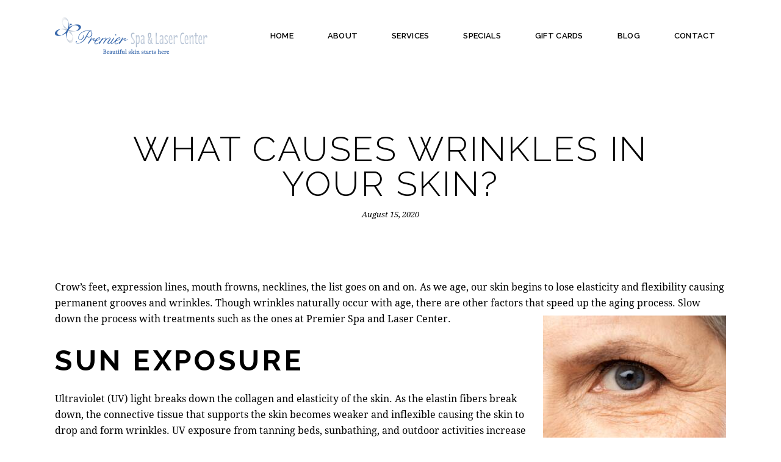

--- FILE ---
content_type: text/html; charset=UTF-8
request_url: https://premierspaandlasercenter.com/what-causes-wrinkles-in-your-skin/
body_size: 123506
content:
<!DOCTYPE html>
<html lang="en-US" class="no-js scheme_light">

<head>
				<meta charset="UTF-8">
					<meta name="viewport" content="width=device-width, initial-scale=1">
		<meta name="format-detection" content="telephone=no">
		<link rel="profile" href="//gmpg.org/xfn/11">
					<link rel="pingback" href="https://premierspaandlasercenter.com/xmlrpc.php">
			<title>What Causes Wrinkles in Your Skin? &#8211; Premier Spa &amp; Laser Center</title>
<style>body{--booked_button_color: #f9a392;}</style><meta name='robots' content='max-image-preview:large' />

<!-- Google Tag Manager for WordPress by gtm4wp.com -->
<script data-cfasync="false" data-pagespeed-no-defer>
	var gtm4wp_datalayer_name = "dataLayer";
	var dataLayer = dataLayer || [];
</script>
<!-- End Google Tag Manager for WordPress by gtm4wp.com --><link rel='dns-prefetch' href='//use.typekit.net' />
<link rel='dns-prefetch' href='//fonts.googleapis.com' />
<link rel='dns-prefetch' href='//use.fontawesome.com' />
<link rel="alternate" type="application/rss+xml" title="Premier Spa &amp; Laser Center &raquo; Feed" href="https://premierspaandlasercenter.com/feed/" />
<link rel="alternate" type="application/rss+xml" title="Premier Spa &amp; Laser Center &raquo; Comments Feed" href="https://premierspaandlasercenter.com/comments/feed/" />
<link rel="alternate" type="text/calendar" title="Premier Spa &amp; Laser Center &raquo; iCal Feed" href="https://premierspaandlasercenter.com/events/?ical=1" />
<link rel="alternate" type="application/rss+xml" title="Premier Spa &amp; Laser Center &raquo; What Causes Wrinkles in Your Skin? Comments Feed" href="https://premierspaandlasercenter.com/what-causes-wrinkles-in-your-skin/feed/" />
<link rel="alternate" title="oEmbed (JSON)" type="application/json+oembed" href="https://premierspaandlasercenter.com/wp-json/oembed/1.0/embed?url=https%3A%2F%2Fpremierspaandlasercenter.com%2Fwhat-causes-wrinkles-in-your-skin%2F" />
<link rel="alternate" title="oEmbed (XML)" type="text/xml+oembed" href="https://premierspaandlasercenter.com/wp-json/oembed/1.0/embed?url=https%3A%2F%2Fpremierspaandlasercenter.com%2Fwhat-causes-wrinkles-in-your-skin%2F&#038;format=xml" />
			<meta property="og:type" content="article" />
			<meta property="og:url" content="https://premierspaandlasercenter.com/what-causes-wrinkles-in-your-skin/" />
			<meta property="og:title" content="What Causes Wrinkles in Your Skin?" />
			<meta property="og:description" content="Crow’s feet, expression lines, mouth frowns, necklines, the list goes on and on. As we age, our skin begins to lose elasticity and flexibility causing permanent grooves and wrinkles. Though wrinkles naturally occur with age, there are other factors that speed up the aging process. Slow down the process with treatments such as the" />  
			<style id='wp-img-auto-sizes-contain-inline-css' type='text/css'>
img:is([sizes=auto i],[sizes^="auto," i]){contain-intrinsic-size:3000px 1500px}
/*# sourceURL=wp-img-auto-sizes-contain-inline-css */
</style>
<link property="stylesheet" rel='stylesheet' id='trx_addons-icons-css' href='https://premierspaandlasercenter.com/wp-content/plugins/trx_addons/css/font-icons/css/trx_addons_icons.css' type='text/css' media='all' />
<link property="stylesheet" rel='stylesheet' id='jacqueline-font-droid-serif-css' href='https://use.typekit.net/xxq3pfj.css' type='text/css' media='all' />
<link property="stylesheet" rel='stylesheet' id='jacqueline-font-google_fonts-css' href='https://fonts.googleapis.com/css2?family=Raleway:ital,wght@0,300;0,400;0,500;0,600;0,700;1,300;1,400;1,500;1,600;1,700&#038;family=Mr+De+Haviland:ital,wght@0,400&#038;subset=latin,latin-ext&#038;display=swap' type='text/css' media='all' />
<link property="stylesheet" rel='stylesheet' id='jacqueline-fontello-css' href='https://premierspaandlasercenter.com/wp-content/themes/jacqueline/skins/default/css/font-icons/css/fontello.css' type='text/css' media='all' />
<style id='wp-emoji-styles-inline-css' type='text/css'>

	img.wp-smiley, img.emoji {
		display: inline !important;
		border: none !important;
		box-shadow: none !important;
		height: 1em !important;
		width: 1em !important;
		margin: 0 0.07em !important;
		vertical-align: -0.1em !important;
		background: none !important;
		padding: 0 !important;
	}
/*# sourceURL=wp-emoji-styles-inline-css */
</style>
<link property="stylesheet" rel='stylesheet' id='wp-block-library-css' href='https://premierspaandlasercenter.com/wp-includes/css/dist/block-library/style.min.css?ver=6.9' type='text/css' media='all' />
<link property="stylesheet" rel='stylesheet' id='wp-block-paragraph-css' href='https://premierspaandlasercenter.com/wp-includes/blocks/paragraph/style.min.css?ver=6.9' type='text/css' media='all' />

<style id='global-styles-inline-css' type='text/css'>
:root{--wp--preset--aspect-ratio--square: 1;--wp--preset--aspect-ratio--4-3: 4/3;--wp--preset--aspect-ratio--3-4: 3/4;--wp--preset--aspect-ratio--3-2: 3/2;--wp--preset--aspect-ratio--2-3: 2/3;--wp--preset--aspect-ratio--16-9: 16/9;--wp--preset--aspect-ratio--9-16: 9/16;--wp--preset--color--black: #000000;--wp--preset--color--cyan-bluish-gray: #abb8c3;--wp--preset--color--white: #ffffff;--wp--preset--color--pale-pink: #f78da7;--wp--preset--color--vivid-red: #cf2e2e;--wp--preset--color--luminous-vivid-orange: #ff6900;--wp--preset--color--luminous-vivid-amber: #fcb900;--wp--preset--color--light-green-cyan: #7bdcb5;--wp--preset--color--vivid-green-cyan: #00d084;--wp--preset--color--pale-cyan-blue: #8ed1fc;--wp--preset--color--vivid-cyan-blue: #0693e3;--wp--preset--color--vivid-purple: #9b51e0;--wp--preset--color--bg-color: #FFFFFF;--wp--preset--color--bd-color: #EAEAEA;--wp--preset--color--text-dark: #323232;--wp--preset--color--text-light: #9A9A9A;--wp--preset--color--text-link: #F9A392;--wp--preset--color--text-hover: #8ED4CC;--wp--preset--color--text-link-2: #8ED4CC;--wp--preset--color--text-hover-2: #F9A392;--wp--preset--color--text-link-3: #F9A392;--wp--preset--color--text-hover-3: #F09988;--wp--preset--gradient--vivid-cyan-blue-to-vivid-purple: linear-gradient(135deg,rgb(6,147,227) 0%,rgb(155,81,224) 100%);--wp--preset--gradient--light-green-cyan-to-vivid-green-cyan: linear-gradient(135deg,rgb(122,220,180) 0%,rgb(0,208,130) 100%);--wp--preset--gradient--luminous-vivid-amber-to-luminous-vivid-orange: linear-gradient(135deg,rgb(252,185,0) 0%,rgb(255,105,0) 100%);--wp--preset--gradient--luminous-vivid-orange-to-vivid-red: linear-gradient(135deg,rgb(255,105,0) 0%,rgb(207,46,46) 100%);--wp--preset--gradient--very-light-gray-to-cyan-bluish-gray: linear-gradient(135deg,rgb(238,238,238) 0%,rgb(169,184,195) 100%);--wp--preset--gradient--cool-to-warm-spectrum: linear-gradient(135deg,rgb(74,234,220) 0%,rgb(151,120,209) 20%,rgb(207,42,186) 40%,rgb(238,44,130) 60%,rgb(251,105,98) 80%,rgb(254,248,76) 100%);--wp--preset--gradient--blush-light-purple: linear-gradient(135deg,rgb(255,206,236) 0%,rgb(152,150,240) 100%);--wp--preset--gradient--blush-bordeaux: linear-gradient(135deg,rgb(254,205,165) 0%,rgb(254,45,45) 50%,rgb(107,0,62) 100%);--wp--preset--gradient--luminous-dusk: linear-gradient(135deg,rgb(255,203,112) 0%,rgb(199,81,192) 50%,rgb(65,88,208) 100%);--wp--preset--gradient--pale-ocean: linear-gradient(135deg,rgb(255,245,203) 0%,rgb(182,227,212) 50%,rgb(51,167,181) 100%);--wp--preset--gradient--electric-grass: linear-gradient(135deg,rgb(202,248,128) 0%,rgb(113,206,126) 100%);--wp--preset--gradient--midnight: linear-gradient(135deg,rgb(2,3,129) 0%,rgb(40,116,252) 100%);--wp--preset--gradient--vertical-link-to-hover: linear-gradient(to bottom,var(--theme-color-text_link) 0%,var(--theme-color-text_hover) 100%);--wp--preset--gradient--diagonal-link-to-hover: linear-gradient(to bottom right,var(--theme-color-text_link) 0%,var(--theme-color-text_hover) 100%);--wp--preset--font-size--small: 13px;--wp--preset--font-size--medium: clamp(14px, 0.875rem + ((1vw - 3.2px) * 0.619), 20px);--wp--preset--font-size--large: clamp(22.041px, 1.378rem + ((1vw - 3.2px) * 1.439), 36px);--wp--preset--font-size--x-large: clamp(25.014px, 1.563rem + ((1vw - 3.2px) * 1.751), 42px);--wp--preset--font-family--p-font: droid-serif,serif;--wp--preset--font-family--post-font: inherit;--wp--preset--font-family--h-1-font: Raleway,sans-serif;--wp--preset--font-family--decoration-font: "Mr De Haviland",cursive;--wp--preset--spacing--20: 0.44rem;--wp--preset--spacing--30: 0.67rem;--wp--preset--spacing--40: 1rem;--wp--preset--spacing--50: 1.5rem;--wp--preset--spacing--60: 2.25rem;--wp--preset--spacing--70: 3.38rem;--wp--preset--spacing--80: 5.06rem;--wp--preset--shadow--natural: 6px 6px 9px rgba(0, 0, 0, 0.2);--wp--preset--shadow--deep: 12px 12px 50px rgba(0, 0, 0, 0.4);--wp--preset--shadow--sharp: 6px 6px 0px rgba(0, 0, 0, 0.2);--wp--preset--shadow--outlined: 6px 6px 0px -3px rgb(255, 255, 255), 6px 6px rgb(0, 0, 0);--wp--preset--shadow--crisp: 6px 6px 0px rgb(0, 0, 0);--wp--custom--spacing--tiny: var(--sc-space-tiny,   1rem);--wp--custom--spacing--small: var(--sc-space-small,  2rem);--wp--custom--spacing--medium: var(--sc-space-medium, 3.3333rem);--wp--custom--spacing--large: var(--sc-space-large,  6.6667rem);--wp--custom--spacing--huge: var(--sc-space-huge,   8.6667rem);}:root { --wp--style--global--content-size: 840px;--wp--style--global--wide-size: 1290px; }:where(body) { margin: 0; }.wp-site-blocks > .alignleft { float: left; margin-right: 2em; }.wp-site-blocks > .alignright { float: right; margin-left: 2em; }.wp-site-blocks > .aligncenter { justify-content: center; margin-left: auto; margin-right: auto; }:where(.is-layout-flex){gap: 0.5em;}:where(.is-layout-grid){gap: 0.5em;}.is-layout-flow > .alignleft{float: left;margin-inline-start: 0;margin-inline-end: 2em;}.is-layout-flow > .alignright{float: right;margin-inline-start: 2em;margin-inline-end: 0;}.is-layout-flow > .aligncenter{margin-left: auto !important;margin-right: auto !important;}.is-layout-constrained > .alignleft{float: left;margin-inline-start: 0;margin-inline-end: 2em;}.is-layout-constrained > .alignright{float: right;margin-inline-start: 2em;margin-inline-end: 0;}.is-layout-constrained > .aligncenter{margin-left: auto !important;margin-right: auto !important;}.is-layout-constrained > :where(:not(.alignleft):not(.alignright):not(.alignfull)){max-width: var(--wp--style--global--content-size);margin-left: auto !important;margin-right: auto !important;}.is-layout-constrained > .alignwide{max-width: var(--wp--style--global--wide-size);}body .is-layout-flex{display: flex;}.is-layout-flex{flex-wrap: wrap;align-items: center;}.is-layout-flex > :is(*, div){margin: 0;}body .is-layout-grid{display: grid;}.is-layout-grid > :is(*, div){margin: 0;}body{padding-top: 0px;padding-right: 0px;padding-bottom: 0px;padding-left: 0px;}a:where(:not(.wp-element-button)){text-decoration: underline;}:root :where(.wp-element-button, .wp-block-button__link){background-color: #32373c;border-width: 0;color: #fff;font-family: inherit;font-size: inherit;font-style: inherit;font-weight: inherit;letter-spacing: inherit;line-height: inherit;padding-top: calc(0.667em + 2px);padding-right: calc(1.333em + 2px);padding-bottom: calc(0.667em + 2px);padding-left: calc(1.333em + 2px);text-decoration: none;text-transform: inherit;}.has-black-color{color: var(--wp--preset--color--black) !important;}.has-cyan-bluish-gray-color{color: var(--wp--preset--color--cyan-bluish-gray) !important;}.has-white-color{color: var(--wp--preset--color--white) !important;}.has-pale-pink-color{color: var(--wp--preset--color--pale-pink) !important;}.has-vivid-red-color{color: var(--wp--preset--color--vivid-red) !important;}.has-luminous-vivid-orange-color{color: var(--wp--preset--color--luminous-vivid-orange) !important;}.has-luminous-vivid-amber-color{color: var(--wp--preset--color--luminous-vivid-amber) !important;}.has-light-green-cyan-color{color: var(--wp--preset--color--light-green-cyan) !important;}.has-vivid-green-cyan-color{color: var(--wp--preset--color--vivid-green-cyan) !important;}.has-pale-cyan-blue-color{color: var(--wp--preset--color--pale-cyan-blue) !important;}.has-vivid-cyan-blue-color{color: var(--wp--preset--color--vivid-cyan-blue) !important;}.has-vivid-purple-color{color: var(--wp--preset--color--vivid-purple) !important;}.has-bg-color-color{color: var(--wp--preset--color--bg-color) !important;}.has-bd-color-color{color: var(--wp--preset--color--bd-color) !important;}.has-text-dark-color{color: var(--wp--preset--color--text-dark) !important;}.has-text-light-color{color: var(--wp--preset--color--text-light) !important;}.has-text-link-color{color: var(--wp--preset--color--text-link) !important;}.has-text-hover-color{color: var(--wp--preset--color--text-hover) !important;}.has-text-link-2-color{color: var(--wp--preset--color--text-link-2) !important;}.has-text-hover-2-color{color: var(--wp--preset--color--text-hover-2) !important;}.has-text-link-3-color{color: var(--wp--preset--color--text-link-3) !important;}.has-text-hover-3-color{color: var(--wp--preset--color--text-hover-3) !important;}.has-black-background-color{background-color: var(--wp--preset--color--black) !important;}.has-cyan-bluish-gray-background-color{background-color: var(--wp--preset--color--cyan-bluish-gray) !important;}.has-white-background-color{background-color: var(--wp--preset--color--white) !important;}.has-pale-pink-background-color{background-color: var(--wp--preset--color--pale-pink) !important;}.has-vivid-red-background-color{background-color: var(--wp--preset--color--vivid-red) !important;}.has-luminous-vivid-orange-background-color{background-color: var(--wp--preset--color--luminous-vivid-orange) !important;}.has-luminous-vivid-amber-background-color{background-color: var(--wp--preset--color--luminous-vivid-amber) !important;}.has-light-green-cyan-background-color{background-color: var(--wp--preset--color--light-green-cyan) !important;}.has-vivid-green-cyan-background-color{background-color: var(--wp--preset--color--vivid-green-cyan) !important;}.has-pale-cyan-blue-background-color{background-color: var(--wp--preset--color--pale-cyan-blue) !important;}.has-vivid-cyan-blue-background-color{background-color: var(--wp--preset--color--vivid-cyan-blue) !important;}.has-vivid-purple-background-color{background-color: var(--wp--preset--color--vivid-purple) !important;}.has-bg-color-background-color{background-color: var(--wp--preset--color--bg-color) !important;}.has-bd-color-background-color{background-color: var(--wp--preset--color--bd-color) !important;}.has-text-dark-background-color{background-color: var(--wp--preset--color--text-dark) !important;}.has-text-light-background-color{background-color: var(--wp--preset--color--text-light) !important;}.has-text-link-background-color{background-color: var(--wp--preset--color--text-link) !important;}.has-text-hover-background-color{background-color: var(--wp--preset--color--text-hover) !important;}.has-text-link-2-background-color{background-color: var(--wp--preset--color--text-link-2) !important;}.has-text-hover-2-background-color{background-color: var(--wp--preset--color--text-hover-2) !important;}.has-text-link-3-background-color{background-color: var(--wp--preset--color--text-link-3) !important;}.has-text-hover-3-background-color{background-color: var(--wp--preset--color--text-hover-3) !important;}.has-black-border-color{border-color: var(--wp--preset--color--black) !important;}.has-cyan-bluish-gray-border-color{border-color: var(--wp--preset--color--cyan-bluish-gray) !important;}.has-white-border-color{border-color: var(--wp--preset--color--white) !important;}.has-pale-pink-border-color{border-color: var(--wp--preset--color--pale-pink) !important;}.has-vivid-red-border-color{border-color: var(--wp--preset--color--vivid-red) !important;}.has-luminous-vivid-orange-border-color{border-color: var(--wp--preset--color--luminous-vivid-orange) !important;}.has-luminous-vivid-amber-border-color{border-color: var(--wp--preset--color--luminous-vivid-amber) !important;}.has-light-green-cyan-border-color{border-color: var(--wp--preset--color--light-green-cyan) !important;}.has-vivid-green-cyan-border-color{border-color: var(--wp--preset--color--vivid-green-cyan) !important;}.has-pale-cyan-blue-border-color{border-color: var(--wp--preset--color--pale-cyan-blue) !important;}.has-vivid-cyan-blue-border-color{border-color: var(--wp--preset--color--vivid-cyan-blue) !important;}.has-vivid-purple-border-color{border-color: var(--wp--preset--color--vivid-purple) !important;}.has-bg-color-border-color{border-color: var(--wp--preset--color--bg-color) !important;}.has-bd-color-border-color{border-color: var(--wp--preset--color--bd-color) !important;}.has-text-dark-border-color{border-color: var(--wp--preset--color--text-dark) !important;}.has-text-light-border-color{border-color: var(--wp--preset--color--text-light) !important;}.has-text-link-border-color{border-color: var(--wp--preset--color--text-link) !important;}.has-text-hover-border-color{border-color: var(--wp--preset--color--text-hover) !important;}.has-text-link-2-border-color{border-color: var(--wp--preset--color--text-link-2) !important;}.has-text-hover-2-border-color{border-color: var(--wp--preset--color--text-hover-2) !important;}.has-text-link-3-border-color{border-color: var(--wp--preset--color--text-link-3) !important;}.has-text-hover-3-border-color{border-color: var(--wp--preset--color--text-hover-3) !important;}.has-vivid-cyan-blue-to-vivid-purple-gradient-background{background: var(--wp--preset--gradient--vivid-cyan-blue-to-vivid-purple) !important;}.has-light-green-cyan-to-vivid-green-cyan-gradient-background{background: var(--wp--preset--gradient--light-green-cyan-to-vivid-green-cyan) !important;}.has-luminous-vivid-amber-to-luminous-vivid-orange-gradient-background{background: var(--wp--preset--gradient--luminous-vivid-amber-to-luminous-vivid-orange) !important;}.has-luminous-vivid-orange-to-vivid-red-gradient-background{background: var(--wp--preset--gradient--luminous-vivid-orange-to-vivid-red) !important;}.has-very-light-gray-to-cyan-bluish-gray-gradient-background{background: var(--wp--preset--gradient--very-light-gray-to-cyan-bluish-gray) !important;}.has-cool-to-warm-spectrum-gradient-background{background: var(--wp--preset--gradient--cool-to-warm-spectrum) !important;}.has-blush-light-purple-gradient-background{background: var(--wp--preset--gradient--blush-light-purple) !important;}.has-blush-bordeaux-gradient-background{background: var(--wp--preset--gradient--blush-bordeaux) !important;}.has-luminous-dusk-gradient-background{background: var(--wp--preset--gradient--luminous-dusk) !important;}.has-pale-ocean-gradient-background{background: var(--wp--preset--gradient--pale-ocean) !important;}.has-electric-grass-gradient-background{background: var(--wp--preset--gradient--electric-grass) !important;}.has-midnight-gradient-background{background: var(--wp--preset--gradient--midnight) !important;}.has-vertical-link-to-hover-gradient-background{background: var(--wp--preset--gradient--vertical-link-to-hover) !important;}.has-diagonal-link-to-hover-gradient-background{background: var(--wp--preset--gradient--diagonal-link-to-hover) !important;}.has-small-font-size{font-size: var(--wp--preset--font-size--small) !important;}.has-medium-font-size{font-size: var(--wp--preset--font-size--medium) !important;}.has-large-font-size{font-size: var(--wp--preset--font-size--large) !important;}.has-x-large-font-size{font-size: var(--wp--preset--font-size--x-large) !important;}.has-p-font-font-family{font-family: var(--wp--preset--font-family--p-font) !important;}.has-post-font-font-family{font-family: var(--wp--preset--font-family--post-font) !important;}.has-h-1-font-font-family{font-family: var(--wp--preset--font-family--h-1-font) !important;}.has-decoration-font-font-family{font-family: var(--wp--preset--font-family--decoration-font) !important;}
/*# sourceURL=global-styles-inline-css */
</style>

<link property="stylesheet" rel='stylesheet' id='advanced-popups-css' href='https://premierspaandlasercenter.com/wp-content/plugins/advanced-popups/public/css/advanced-popups-public.css?ver=1.2.2' type='text/css' media='all' />

<link property="stylesheet" rel='stylesheet' id='powertip-css' href='https://premierspaandlasercenter.com/wp-content/plugins/devvn-image-hotspot/frontend/css/jquery.powertip.min.css?ver=1.2.0' type='text/css' media='all' />
<link property="stylesheet" rel='stylesheet' id='maps-points-css' href='https://premierspaandlasercenter.com/wp-content/plugins/devvn-image-hotspot/frontend/css/maps_points.css?ver=1.3.0' type='text/css' media='all' />




<style id='booked-css-inline-css' type='text/css'>
#ui-datepicker-div.booked_custom_date_picker table.ui-datepicker-calendar tbody td a.ui-state-active,#ui-datepicker-div.booked_custom_date_picker table.ui-datepicker-calendar tbody td a.ui-state-active:hover,body #booked-profile-page input[type=submit].button-primary:hover,body .booked-list-view button.button:hover, body .booked-list-view input[type=submit].button-primary:hover,body div.booked-calendar input[type=submit].button-primary:hover,body .booked-modal input[type=submit].button-primary:hover,body div.booked-calendar .bc-head,body div.booked-calendar .bc-head .bc-col,body div.booked-calendar .booked-appt-list .timeslot .timeslot-people button:hover,body #booked-profile-page .booked-profile-header,body #booked-profile-page .booked-tabs li.active a,body #booked-profile-page .booked-tabs li.active a:hover,body #booked-profile-page .appt-block .google-cal-button > a:hover,#ui-datepicker-div.booked_custom_date_picker .ui-datepicker-header{ background:#f9a392 !important; }body #booked-profile-page input[type=submit].button-primary:hover,body div.booked-calendar input[type=submit].button-primary:hover,body .booked-list-view button.button:hover, body .booked-list-view input[type=submit].button-primary:hover,body .booked-modal input[type=submit].button-primary:hover,body div.booked-calendar .bc-head .bc-col,body div.booked-calendar .booked-appt-list .timeslot .timeslot-people button:hover,body #booked-profile-page .booked-profile-header,body #booked-profile-page .appt-block .google-cal-button > a:hover{ border-color:#f9a392 !important; }body div.booked-calendar .bc-row.days,body div.booked-calendar .bc-row.days .bc-col,body .booked-calendarSwitcher.calendar,body #booked-profile-page .booked-tabs,#ui-datepicker-div.booked_custom_date_picker table.ui-datepicker-calendar thead,#ui-datepicker-div.booked_custom_date_picker table.ui-datepicker-calendar thead th{ background:#f8f8f8 !important; }body div.booked-calendar .bc-row.days .bc-col,body #booked-profile-page .booked-tabs{ border-color:#f8f8f8 !important; }#ui-datepicker-div.booked_custom_date_picker table.ui-datepicker-calendar tbody td.ui-datepicker-today a,#ui-datepicker-div.booked_custom_date_picker table.ui-datepicker-calendar tbody td.ui-datepicker-today a:hover,body #booked-profile-page input[type=submit].button-primary,body div.booked-calendar input[type=submit].button-primary,body .booked-list-view button.button, body .booked-list-view input[type=submit].button-primary,body .booked-list-view button.button, body .booked-list-view input[type=submit].button-primary,body .booked-modal input[type=submit].button-primary,body div.booked-calendar .booked-appt-list .timeslot .timeslot-people button,body #booked-profile-page .booked-profile-appt-list .appt-block.approved .status-block,body #booked-profile-page .appt-block .google-cal-button > a,body .booked-modal p.booked-title-bar,body div.booked-calendar .bc-col:hover .date span,body .booked-list-view a.booked_list_date_picker_trigger.booked-dp-active,body .booked-list-view a.booked_list_date_picker_trigger.booked-dp-active:hover,.booked-ms-modal .booked-book-appt,body #booked-profile-page .booked-tabs li a .counter{ background:#f9a392; }body #booked-profile-page input[type=submit].button-primary,body div.booked-calendar input[type=submit].button-primary,body .booked-list-view button.button, body .booked-list-view input[type=submit].button-primary,body .booked-list-view button.button, body .booked-list-view input[type=submit].button-primary,body .booked-modal input[type=submit].button-primary,body #booked-profile-page .appt-block .google-cal-button > a,body div.booked-calendar .booked-appt-list .timeslot .timeslot-people button,body .booked-list-view a.booked_list_date_picker_trigger.booked-dp-active,body .booked-list-view a.booked_list_date_picker_trigger.booked-dp-active:hover{ border-color:#f9a392; }body .booked-modal .bm-window p i.fa,body .booked-modal .bm-window a,body .booked-appt-list .booked-public-appointment-title,body .booked-modal .bm-window p.appointment-title,.booked-ms-modal.visible:hover .booked-book-appt{ color:#f9a392; }.booked-appt-list .timeslot.has-title .booked-public-appointment-title { color:inherit; }
/*# sourceURL=booked-css-inline-css */
</style>
<link property="stylesheet" rel='stylesheet' id='magnific-popup-css' href='https://premierspaandlasercenter.com/wp-content/plugins/trx_addons/js/magnific/magnific-popup.min.css' type='text/css' media='all' />




<link property="stylesheet" rel='stylesheet' id='tribe-events-v2-single-skeleton-css' href='https://premierspaandlasercenter.com/wp-content/plugins/the-events-calendar/build/css/tribe-events-single-skeleton.css?ver=6.15.12.2' type='text/css' media='all' />
<link property="stylesheet" rel='stylesheet' id='tribe-events-v2-single-skeleton-full-css' href='https://premierspaandlasercenter.com/wp-content/plugins/the-events-calendar/build/css/tribe-events-single-full.css?ver=6.15.12.2' type='text/css' media='all' />
<link property="stylesheet" rel='stylesheet' id='tec-events-elementor-widgets-base-styles-css' href='https://premierspaandlasercenter.com/wp-content/plugins/the-events-calendar/build/css/integrations/plugins/elementor/widgets/widget-base.css?ver=6.15.12.2' type='text/css' media='all' />
<link property="stylesheet" rel='stylesheet' id='bookly-ladda.min.css-css' href='https://premierspaandlasercenter.com/wp-content/plugins/bookly-responsive-appointment-booking-tool/frontend/resources/css/ladda.min.css?ver=26.2' type='text/css' media='all' />
<link property="stylesheet" rel='stylesheet' id='bookly-tailwind.css-css' href='https://premierspaandlasercenter.com/wp-content/plugins/bookly-responsive-appointment-booking-tool/backend/resources/tailwind/tailwind.css?ver=26.2' type='text/css' media='all' />
<link property="stylesheet" rel='stylesheet' id='bookly-modern-booking-form-calendar.css-css' href='https://premierspaandlasercenter.com/wp-content/plugins/bookly-responsive-appointment-booking-tool/frontend/resources/css/modern-booking-form-calendar.css?ver=26.2' type='text/css' media='all' />
<link property="stylesheet" rel='stylesheet' id='bookly-bootstrap-icons.min.css-css' href='https://premierspaandlasercenter.com/wp-content/plugins/bookly-responsive-appointment-booking-tool/frontend/resources/css/bootstrap-icons.min.css?ver=26.2' type='text/css' media='all' />
<link property="stylesheet" rel='stylesheet' id='bookly-intlTelInput.css-css' href='https://premierspaandlasercenter.com/wp-content/plugins/bookly-responsive-appointment-booking-tool/frontend/resources/css/intlTelInput.css?ver=26.2' type='text/css' media='all' />
<link property="stylesheet" rel='stylesheet' id='bookly-bookly-main.css-css' href='https://premierspaandlasercenter.com/wp-content/plugins/bookly-responsive-appointment-booking-tool/frontend/resources/css/bookly-main.css?ver=26.2' type='text/css' media='all' />

<link property="stylesheet" rel='preload' as='font' type='font/woff2' crossorigin='anonymous' id='tinvwl-webfont-font-css' href='https://premierspaandlasercenter.com/wp-content/plugins/ti-woocommerce-wishlist/assets/fonts/tinvwl-webfont.woff2?ver=xu2uyi'  media='all' />
<link property="stylesheet" rel='stylesheet' id='tinvwl-webfont-css' href='https://premierspaandlasercenter.com/wp-content/plugins/ti-woocommerce-wishlist/assets/css/webfont.min.css?ver=2.10.0' type='text/css' media='all' />
<link property="stylesheet" rel='stylesheet' id='tinvwl-css' href='https://premierspaandlasercenter.com/wp-content/plugins/ti-woocommerce-wishlist/assets/css/public.min.css?ver=2.10.0' type='text/css' media='all' />
<link property="stylesheet" rel='stylesheet' id='dflip-style-css' href='https://premierspaandlasercenter.com/wp-content/plugins/3d-flipbook-dflip-lite/assets/css/dflip.min.css?ver=2.4.20' type='text/css' media='all' />

<link property="stylesheet" rel='stylesheet' id='font-awesome-official-css' href='https://use.fontawesome.com/releases/v6.7.2/css/all.css' type='text/css' media='all' integrity="sha384-nRgPTkuX86pH8yjPJUAFuASXQSSl2/bBUiNV47vSYpKFxHJhbcrGnmlYpYJMeD7a" crossorigin="anonymous" />

<link property="stylesheet" rel='stylesheet' id='elementor-frontend-css' href='https://premierspaandlasercenter.com/wp-content/plugins/elementor/assets/css/frontend.min.css?ver=3.30.3' type='text/css' media='all' />
<style id='elementor-frontend-inline-css' type='text/css'>
.elementor-kit-15{--e-global-color-primary:#6EC1E4;--e-global-color-secondary:#54595F;--e-global-color-text:#7A7A7A;--e-global-color-accent:#61CE70;--e-global-color-61c01e98:#4054B2;--e-global-color-69bf31ed:#23A455;--e-global-color-7a1ccbe5:#000;--e-global-color-13ed1179:#FFF;--e-global-typography-primary-font-family:"Roboto";--e-global-typography-primary-font-weight:600;--e-global-typography-secondary-font-family:"Roboto Slab";--e-global-typography-secondary-font-weight:400;--e-global-typography-text-font-family:"Roboto";--e-global-typography-text-font-weight:400;--e-global-typography-accent-font-family:"Dancing Script";--e-global-typography-accent-font-weight:500;}.elementor-section.elementor-section-boxed > .elementor-container{max-width:1290px;}.e-con{--container-max-width:1290px;}.elementor-widget:not(:last-child){margin-block-end:0px;}.elementor-element{--widgets-spacing:0px 0px;--widgets-spacing-row:0px;--widgets-spacing-column:0px;}{}.sc_layouts_title_caption{display:var(--page-title-display);}@media(max-width:1024px){.elementor-section.elementor-section-boxed > .elementor-container{max-width:1024px;}.e-con{--container-max-width:1024px;}}@media(max-width:767px){.elementor-section.elementor-section-boxed > .elementor-container{max-width:767px;}.e-con{--container-max-width:767px;}}
/*# sourceURL=elementor-frontend-inline-css */
</style>
<style id="elementor-post-17829">.elementor-17829 .elementor-element.elementor-element-442b8b3 > .elementor-container > .elementor-column > .elementor-widget-wrap{align-content:center;align-items:center;}.elementor-17829 .elementor-element.elementor-element-442b8b3:not(.elementor-motion-effects-element-type-background), .elementor-17829 .elementor-element.elementor-element-442b8b3 > .elementor-motion-effects-container > .elementor-motion-effects-layer{background-color:#FFFFFF;}.elementor-17829 .elementor-element.elementor-element-442b8b3 .trx_addons_bg_text{z-index:0;}.elementor-17829 .elementor-element.elementor-element-442b8b3 .trx_addons_bg_text.trx_addons_marquee_wrap:not(.trx_addons_marquee_reverse) .trx_addons_marquee_element{padding-right:50px;}.elementor-17829 .elementor-element.elementor-element-442b8b3 .trx_addons_bg_text.trx_addons_marquee_wrap.trx_addons_marquee_reverse .trx_addons_marquee_element{padding-left:50px;}.elementor-17829 .elementor-element.elementor-element-442b8b3{transition:background 0.3s, border 0.3s, border-radius 0.3s, box-shadow 0.3s;padding:20px 20px 20px 20px;}.elementor-17829 .elementor-element.elementor-element-442b8b3 > .elementor-background-overlay{transition:background 0.3s, border-radius 0.3s, opacity 0.3s;}.elementor-17829 .elementor-element.elementor-element-cb70d2a{width:var( --container-widget-width, 103.797% );max-width:103.797%;--container-widget-width:103.797%;--container-widget-flex-grow:0;}.elementor-17829 .elementor-element.elementor-element-cb70d2a.elementor-element{--flex-grow:0;--flex-shrink:0;}.elementor-17829 .elementor-element.elementor-element-cb70d2a .logo_image{max-height:60px;}.elementor-17829 .elementor-element.elementor-element-192dc45{width:100%;max-width:100%;grid-row:span 1;}.elementor-17829 .elementor-element.elementor-element-192dc45.elementor-element{--flex-grow:0;--flex-shrink:0;}.elementor-17829 .elementor-element.elementor-element-b7bad2d > .elementor-container > .elementor-column > .elementor-widget-wrap{align-content:center;align-items:center;}.elementor-17829 .elementor-element.elementor-element-b7bad2d:not(.elementor-motion-effects-element-type-background), .elementor-17829 .elementor-element.elementor-element-b7bad2d > .elementor-motion-effects-container > .elementor-motion-effects-layer{background-color:var( --e-global-color-13ed1179 );}.elementor-17829 .elementor-element.elementor-element-b7bad2d .trx_addons_bg_text{z-index:0;}.elementor-17829 .elementor-element.elementor-element-b7bad2d .trx_addons_bg_text.trx_addons_marquee_wrap:not(.trx_addons_marquee_reverse) .trx_addons_marquee_element{padding-right:50px;}.elementor-17829 .elementor-element.elementor-element-b7bad2d .trx_addons_bg_text.trx_addons_marquee_wrap.trx_addons_marquee_reverse .trx_addons_marquee_element{padding-left:50px;}.elementor-17829 .elementor-element.elementor-element-b7bad2d{transition:background 0.3s, border 0.3s, border-radius 0.3s, box-shadow 0.3s;padding:20px 0px 20px 0px;}.elementor-17829 .elementor-element.elementor-element-b7bad2d > .elementor-background-overlay{transition:background 0.3s, border-radius 0.3s, opacity 0.3s;}.elementor-17829 .elementor-element.elementor-element-cae1c43 .logo_image{max-height:50px;}.elementor-17829 .elementor-element.elementor-element-fa130de > .elementor-widget-container{margin:-2px 0px 0px 0px;}.trx-addons-layout--edit-mode .trx-addons-layout__inner{background-color:var(--theme-color-bg_color);}.trx-addons-layout--single-preview .trx-addons-layout__inner{background-color:var(--theme-color-bg_color);}@media(max-width:767px){.elementor-17829 .elementor-element.elementor-element-b7bad2d{padding:20px 0px 20px 0px;}.elementor-17829 .elementor-element.elementor-element-38a0b94{width:70%;}.elementor-bc-flex-widget .elementor-17829 .elementor-element.elementor-element-38a0b94.elementor-column .elementor-widget-wrap{align-items:center;}.elementor-17829 .elementor-element.elementor-element-38a0b94.elementor-column.elementor-element[data-element_type="column"] > .elementor-widget-wrap.elementor-element-populated{align-content:center;align-items:center;}.elementor-17829 .elementor-element.elementor-element-11a0df4{width:30%;}.elementor-bc-flex-widget .elementor-17829 .elementor-element.elementor-element-11a0df4.elementor-column .elementor-widget-wrap{align-items:center;}.elementor-17829 .elementor-element.elementor-element-11a0df4.elementor-column.elementor-element[data-element_type="column"] > .elementor-widget-wrap.elementor-element-populated{align-content:center;align-items:center;}.elementor-17829 .elementor-element.elementor-element-11a0df4.elementor-column > .elementor-widget-wrap{justify-content:flex-end;}}@media(min-width:768px){.elementor-17829 .elementor-element.elementor-element-dcb3f66{width:25%;}.elementor-17829 .elementor-element.elementor-element-7b8f42d{width:75%;}}</style>
<style id="elementor-post-17838">.elementor-17838 .elementor-element.elementor-element-42eadad{--display:flex;--flex-direction:row;--container-widget-width:calc( ( 1 - var( --container-widget-flex-grow ) ) * 100% );--container-widget-height:100%;--container-widget-flex-grow:1;--container-widget-align-self:stretch;--flex-wrap-mobile:wrap;--align-items:center;--margin-top:0px;--margin-bottom:0px;--margin-left:0px;--margin-right:0px;--padding-top:100px;--padding-bottom:75px;--padding-left:50px;--padding-right:50px;}.elementor-17838 .elementor-element.elementor-element-42eadad:not(.elementor-motion-effects-element-type-background), .elementor-17838 .elementor-element.elementor-element-42eadad > .elementor-motion-effects-container > .elementor-motion-effects-layer{background-color:#E5A539;}.elementor-17838 .elementor-element.elementor-element-42eadad .trx_addons_bg_text{z-index:0;}.elementor-17838 .elementor-element.elementor-element-42eadad .trx_addons_bg_text.trx_addons_marquee_wrap:not(.trx_addons_marquee_reverse) .trx_addons_marquee_element{padding-right:50px;}.elementor-17838 .elementor-element.elementor-element-42eadad .trx_addons_bg_text.trx_addons_marquee_wrap.trx_addons_marquee_reverse .trx_addons_marquee_element{padding-left:50px;}.elementor-17838 .elementor-element.elementor-element-ee35af2{--display:flex;--gap:50px 0px;--row-gap:50px;--column-gap:0px;}.elementor-17838 .elementor-element.elementor-element-ee35af2 .trx_addons_bg_text{z-index:0;}.elementor-17838 .elementor-element.elementor-element-ee35af2 .trx_addons_bg_text.trx_addons_marquee_wrap:not(.trx_addons_marquee_reverse) .trx_addons_marquee_element{padding-right:50px;}.elementor-17838 .elementor-element.elementor-element-ee35af2 .trx_addons_bg_text.trx_addons_marquee_wrap.trx_addons_marquee_reverse .trx_addons_marquee_element{padding-left:50px;}.elementor-17838 .elementor-element.elementor-element-bc97ffd .elementor-repeater-item-98b4f5f.elementor-social-icon{background-color:#466496;}.elementor-17838 .elementor-element.elementor-element-bc97ffd .elementor-repeater-item-98b4f5f.elementor-social-icon i{color:#FFFFFF;}.elementor-17838 .elementor-element.elementor-element-bc97ffd .elementor-repeater-item-98b4f5f.elementor-social-icon svg{fill:#FFFFFF;}.elementor-17838 .elementor-element.elementor-element-bc97ffd .elementor-repeater-item-2493d53.elementor-social-icon{background-color:#466496;}.elementor-17838 .elementor-element.elementor-element-bc97ffd .elementor-repeater-item-2493d53.elementor-social-icon i{color:#FFFFFF;}.elementor-17838 .elementor-element.elementor-element-bc97ffd .elementor-repeater-item-2493d53.elementor-social-icon svg{fill:#FFFFFF;}.elementor-17838 .elementor-element.elementor-element-bc97ffd{--grid-template-columns:repeat(0, auto);--icon-size:25px;--grid-column-gap:29px;--grid-row-gap:0px;}.elementor-17838 .elementor-element.elementor-element-bc97ffd .elementor-widget-container{text-align:center;}.elementor-17838 .elementor-element.elementor-element-944f1f2{--display:flex;--gap:025px 0px;--row-gap:025px;--column-gap:0px;}.elementor-17838 .elementor-element.elementor-element-944f1f2 .trx_addons_bg_text{z-index:0;}.elementor-17838 .elementor-element.elementor-element-944f1f2 .trx_addons_bg_text.trx_addons_marquee_wrap:not(.trx_addons_marquee_reverse) .trx_addons_marquee_element{padding-right:50px;}.elementor-17838 .elementor-element.elementor-element-944f1f2 .trx_addons_bg_text.trx_addons_marquee_wrap.trx_addons_marquee_reverse .trx_addons_marquee_element{padding-left:50px;}.elementor-17838 .elementor-element.elementor-element-9c7da16 .elementor-heading-title{color:#FFFFFF;}.elementor-17838 .elementor-element.elementor-element-447ebe9{font-size:18px;line-height:50px;color:#FAFAFA;}.trx-addons-layout--edit-mode .trx-addons-layout__inner{background-color:var(--theme-color-bg_color);}.trx-addons-layout--single-preview .trx-addons-layout__inner{background-color:var(--theme-color-bg_color);}@media(max-width:767px){.elementor-17838 .elementor-element.elementor-element-42eadad{--padding-top:25px;--padding-bottom:25px;--padding-left:25px;--padding-right:25px;}.elementor-17838 .elementor-element.elementor-element-944f1f2{--margin-top:25px;--margin-bottom:0px;--margin-left:0px;--margin-right:0px;}.elementor-17838 .elementor-element.elementor-element-9c7da16{text-align:center;}.elementor-17838 .elementor-element.elementor-element-447ebe9{text-align:center;}}</style>
<style id="elementor-post-9070">.elementor-9070 .elementor-element.elementor-element-347c22e:not(.elementor-motion-effects-element-type-background), .elementor-9070 .elementor-element.elementor-element-347c22e > .elementor-motion-effects-container > .elementor-motion-effects-layer{background-color:#FFFFFF;}.elementor-9070 .elementor-element.elementor-element-347c22e .trx_addons_bg_text{z-index:0;}.elementor-9070 .elementor-element.elementor-element-347c22e .trx_addons_bg_text.trx_addons_marquee_wrap:not(.trx_addons_marquee_reverse) .trx_addons_marquee_element{padding-right:50px;}.elementor-9070 .elementor-element.elementor-element-347c22e .trx_addons_bg_text.trx_addons_marquee_wrap.trx_addons_marquee_reverse .trx_addons_marquee_element{padding-left:50px;}.elementor-9070 .elementor-element.elementor-element-347c22e{transition:background 0.3s, border 0.3s, border-radius 0.3s, box-shadow 0.3s;padding:58px 50px 50px 52px;}.elementor-9070 .elementor-element.elementor-element-347c22e > .elementor-background-overlay{transition:background 0.3s, border-radius 0.3s, opacity 0.3s;}.elementor-9070 .elementor-element.elementor-element-7ef8578 .sc_item_title_text{-webkit-text-stroke-width:0px;}.elementor-9070 .elementor-element.elementor-element-7ef8578 .sc_item_title_text2{-webkit-text-stroke-width:0px;}.elementor-9070 .elementor-element.elementor-element-54d9314{--spacer-size:20px;}.trx-addons-layout--edit-mode .trx-addons-layout__inner{background-color:var(--theme-color-bg_color);}.trx-addons-layout--single-preview .trx-addons-layout__inner{background-color:var(--theme-color-bg_color);}@media(max-width:1024px){.elementor-9070 .elementor-element.elementor-element-347c22e{padding:40px 30px 30px 30px;}.elementor-9070 .elementor-element.elementor-element-54d9314{--spacer-size:13px;}}@media(max-width:767px){.elementor-9070 .elementor-element.elementor-element-347c22e{padding:25px 25px 25px 25px;}.elementor-9070 .elementor-element.elementor-element-54d9314{--spacer-size:6px;}}</style>
<link property="stylesheet" rel='stylesheet' id='widget-image-css' href='https://premierspaandlasercenter.com/wp-content/plugins/elementor/assets/css/widget-image.min.css?ver=3.30.3' type='text/css' media='all' />
<link property="stylesheet" rel='stylesheet' id='widget-social-icons-css' href='https://premierspaandlasercenter.com/wp-content/plugins/elementor/assets/css/widget-social-icons.min.css?ver=3.30.3' type='text/css' media='all' />
<link property="stylesheet" rel='stylesheet' id='e-apple-webkit-css' href='https://premierspaandlasercenter.com/wp-content/plugins/elementor/assets/css/conditionals/apple-webkit.min.css?ver=3.30.3' type='text/css' media='all' />
<link property="stylesheet" rel='stylesheet' id='widget-heading-css' href='https://premierspaandlasercenter.com/wp-content/plugins/elementor/assets/css/widget-heading.min.css?ver=3.30.3' type='text/css' media='all' />
<link property="stylesheet" rel='stylesheet' id='widget-spacer-css' href='https://premierspaandlasercenter.com/wp-content/plugins/elementor/assets/css/widget-spacer.min.css?ver=3.30.3' type='text/css' media='all' />
<link property="stylesheet" rel='stylesheet' id='trx_addons-css' href='https://premierspaandlasercenter.com/wp-content/plugins/trx_addons/css/__styles.css' type='text/css' media='all' />
<link property="stylesheet" rel='stylesheet' id='trx_addons-animations-css' href='https://premierspaandlasercenter.com/wp-content/plugins/trx_addons/css/trx_addons.animations.css' type='text/css' media='all' />


<link property="stylesheet" rel='stylesheet' id='elementor-gf-local-roboto-css' href='http://premierspaandlasercenter.com/wp-content/uploads/elementor/google-fonts/css/roboto.css?ver=1753389550' type='text/css' media='all' />
<link property="stylesheet" rel='stylesheet' id='elementor-gf-local-robotoslab-css' href='http://premierspaandlasercenter.com/wp-content/uploads/elementor/google-fonts/css/robotoslab.css?ver=1753389558' type='text/css' media='all' />
<link property="stylesheet" rel='stylesheet' id='elementor-gf-local-dancingscript-css' href='http://premierspaandlasercenter.com/wp-content/uploads/elementor/google-fonts/css/dancingscript.css?ver=1757356525' type='text/css' media='all' />




<link property="stylesheet" rel='stylesheet' id='jacqueline-style-css' href='https://premierspaandlasercenter.com/wp-content/themes/jacqueline/style.css' type='text/css' media='all' />
<link property="stylesheet" rel='stylesheet' id='mediaelement-css' href='https://premierspaandlasercenter.com/wp-includes/js/mediaelement/mediaelementplayer-legacy.min.css?ver=4.2.17' type='text/css' media='all' />
<link property="stylesheet" rel='stylesheet' id='wp-mediaelement-css' href='https://premierspaandlasercenter.com/wp-includes/js/mediaelement/wp-mediaelement.min.css?ver=6.9' type='text/css' media='all' />
<link property="stylesheet" rel='stylesheet' id='jacqueline-skin-default-css' href='https://premierspaandlasercenter.com/wp-content/themes/jacqueline/skins/default/css/style.css' type='text/css' media='all' />
<link property="stylesheet" rel='stylesheet' id='jacqueline-plugins-css' href='https://premierspaandlasercenter.com/wp-content/themes/jacqueline/skins/default/css/__plugins.css' type='text/css' media='all' />
<link property="stylesheet" rel='stylesheet' id='jacqueline-custom-css' href='https://premierspaandlasercenter.com/wp-content/themes/jacqueline/skins/default/css/__custom.css' type='text/css' media='all' />
<link property="stylesheet" rel='stylesheet' id='jacqueline-child-css' href='https://premierspaandlasercenter.com/wp-content/themes/jacqueline-child/style.css' type='text/css' media='all' />
<link property="stylesheet" rel='stylesheet' id='trx_addons-responsive-css' href='https://premierspaandlasercenter.com/wp-content/plugins/trx_addons/css/__responsive.css' type='text/css' media='(max-width:1439px)' />
<link property="stylesheet" rel='stylesheet' id='jacqueline-responsive-css' href='https://premierspaandlasercenter.com/wp-content/themes/jacqueline/skins/default/css/__responsive.css' type='text/css' media='(max-width:1679px)' />
<link property="stylesheet" rel='stylesheet' id='font-awesome-official-v4shim-css' href='https://use.fontawesome.com/releases/v6.7.2/css/v4-shims.css' type='text/css' media='all' integrity="sha384-npPMK6zwqNmU3qyCCxEcWJkLBNYxEFM1nGgSoAWuCCXqVVz0cvwKEMfyTNkOxM2N" crossorigin="anonymous" />
<script type="text/javascript" src="https://premierspaandlasercenter.com/wp-includes/js/jquery/jquery.min.js?ver=3.7.1" id="jquery-core-js"></script>
<script type="text/javascript" src="https://premierspaandlasercenter.com/wp-includes/js/jquery/jquery-migrate.min.js?ver=3.4.1" id="jquery-migrate-js"></script>
<script type="text/javascript" src="https://premierspaandlasercenter.com/wp-content/plugins/bookly-responsive-appointment-booking-tool/frontend/resources/js/spin.min.js?ver=26.2" id="bookly-spin.min.js-js"></script>
<link rel="https://api.w.org/" href="https://premierspaandlasercenter.com/wp-json/" /><link rel="alternate" title="JSON" type="application/json" href="https://premierspaandlasercenter.com/wp-json/wp/v2/posts/2047" /><link rel="EditURI" type="application/rsd+xml" title="RSD" href="https://premierspaandlasercenter.com/xmlrpc.php?rsd" />
<meta name="generator" content="WordPress 6.9" />
<meta name="generator" content="WooCommerce 10.3.7" />
<link rel="canonical" href="https://premierspaandlasercenter.com/what-causes-wrinkles-in-your-skin/" />
<link rel='shortlink' href='https://premierspaandlasercenter.com/?p=2047' />
		<link rel="preload" href="https://premierspaandlasercenter.com/wp-content/plugins/advanced-popups/fonts/advanced-popups-icons.woff" as="font" type="font/woff" crossorigin>
		<meta name="tec-api-version" content="v1"><meta name="tec-api-origin" content="https://premierspaandlasercenter.com"><link rel="alternate" href="https://premierspaandlasercenter.com/wp-json/tribe/events/v1/" />
<!-- Google Tag Manager for WordPress by gtm4wp.com -->
<!-- GTM Container placement set to automatic -->
<script data-cfasync="false" data-pagespeed-no-defer>
	var dataLayer_content = {"pagePostType":"post","pagePostType2":"single-post","pageCategory":["uncategorized"],"pageAttributes":["anti-aging","premier-spa-and-laser-center","premier-spa-and-laser-center-newark-de","professional-skin-care","skin-care-facials","skin-care-for-wrinkles","skin-care-newark-de","spa-facials-newark","spa-newark-de"],"pagePostAuthor":"Premier Spa Laser"};
	dataLayer.push( dataLayer_content );
</script>
<script data-cfasync="false" data-pagespeed-no-defer>
(function(w,d,s,l,i){w[l]=w[l]||[];w[l].push({'gtm.start':
new Date().getTime(),event:'gtm.js'});var f=d.getElementsByTagName(s)[0],
j=d.createElement(s),dl=l!='dataLayer'?'&l='+l:'';j.async=true;j.src=
'//www.googletagmanager.com/gtm.js?id='+i+dl;f.parentNode.insertBefore(j,f);
})(window,document,'script','dataLayer','GTM-53GTDQ3');
</script>
<!-- End Google Tag Manager for WordPress by gtm4wp.com -->	<noscript><style>.woocommerce-product-gallery{ opacity: 1 !important; }</style></noscript>
	<meta name="generator" content="Elementor 3.30.3; features: e_font_icon_svg, additional_custom_breakpoints; settings: css_print_method-internal, google_font-enabled, font_display-swap">
			<style>
				.e-con.e-parent:nth-of-type(n+4):not(.e-lazyloaded):not(.e-no-lazyload),
				.e-con.e-parent:nth-of-type(n+4):not(.e-lazyloaded):not(.e-no-lazyload) * {
					background-image: none !important;
				}
				@media screen and (max-height: 1024px) {
					.e-con.e-parent:nth-of-type(n+3):not(.e-lazyloaded):not(.e-no-lazyload),
					.e-con.e-parent:nth-of-type(n+3):not(.e-lazyloaded):not(.e-no-lazyload) * {
						background-image: none !important;
					}
				}
				@media screen and (max-height: 640px) {
					.e-con.e-parent:nth-of-type(n+2):not(.e-lazyloaded):not(.e-no-lazyload),
					.e-con.e-parent:nth-of-type(n+2):not(.e-lazyloaded):not(.e-no-lazyload) * {
						background-image: none !important;
					}
				}
			</style>
			<meta name="generator" content="Powered by Slider Revolution 6.7.35 - responsive, Mobile-Friendly Slider Plugin for WordPress with comfortable drag and drop interface." />
<link rel="icon" href="https://premierspaandlasercenter.com/wp-content/uploads/2021/07/cropped-premier-mobile-32x32.png" sizes="32x32" />
<link rel="icon" href="https://premierspaandlasercenter.com/wp-content/uploads/2021/07/cropped-premier-mobile-192x192.png" sizes="192x192" />
<link rel="apple-touch-icon" href="https://premierspaandlasercenter.com/wp-content/uploads/2021/07/cropped-premier-mobile-180x180.png" />
<meta name="msapplication-TileImage" content="https://premierspaandlasercenter.com/wp-content/uploads/2021/07/cropped-premier-mobile-270x270.png" />
<script>function setREVStartSize(e){
			//window.requestAnimationFrame(function() {
				window.RSIW = window.RSIW===undefined ? window.innerWidth : window.RSIW;
				window.RSIH = window.RSIH===undefined ? window.innerHeight : window.RSIH;
				try {
					var pw = document.getElementById(e.c).parentNode.offsetWidth,
						newh;
					pw = pw===0 || isNaN(pw) || (e.l=="fullwidth" || e.layout=="fullwidth") ? window.RSIW : pw;
					e.tabw = e.tabw===undefined ? 0 : parseInt(e.tabw);
					e.thumbw = e.thumbw===undefined ? 0 : parseInt(e.thumbw);
					e.tabh = e.tabh===undefined ? 0 : parseInt(e.tabh);
					e.thumbh = e.thumbh===undefined ? 0 : parseInt(e.thumbh);
					e.tabhide = e.tabhide===undefined ? 0 : parseInt(e.tabhide);
					e.thumbhide = e.thumbhide===undefined ? 0 : parseInt(e.thumbhide);
					e.mh = e.mh===undefined || e.mh=="" || e.mh==="auto" ? 0 : parseInt(e.mh,0);
					if(e.layout==="fullscreen" || e.l==="fullscreen")
						newh = Math.max(e.mh,window.RSIH);
					else{
						e.gw = Array.isArray(e.gw) ? e.gw : [e.gw];
						for (var i in e.rl) if (e.gw[i]===undefined || e.gw[i]===0) e.gw[i] = e.gw[i-1];
						e.gh = e.el===undefined || e.el==="" || (Array.isArray(e.el) && e.el.length==0)? e.gh : e.el;
						e.gh = Array.isArray(e.gh) ? e.gh : [e.gh];
						for (var i in e.rl) if (e.gh[i]===undefined || e.gh[i]===0) e.gh[i] = e.gh[i-1];
											
						var nl = new Array(e.rl.length),
							ix = 0,
							sl;
						e.tabw = e.tabhide>=pw ? 0 : e.tabw;
						e.thumbw = e.thumbhide>=pw ? 0 : e.thumbw;
						e.tabh = e.tabhide>=pw ? 0 : e.tabh;
						e.thumbh = e.thumbhide>=pw ? 0 : e.thumbh;
						for (var i in e.rl) nl[i] = e.rl[i]<window.RSIW ? 0 : e.rl[i];
						sl = nl[0];
						for (var i in nl) if (sl>nl[i] && nl[i]>0) { sl = nl[i]; ix=i;}
						var m = pw>(e.gw[ix]+e.tabw+e.thumbw) ? 1 : (pw-(e.tabw+e.thumbw)) / (e.gw[ix]);
						newh =  (e.gh[ix] * m) + (e.tabh + e.thumbh);
					}
					var el = document.getElementById(e.c);
					if (el!==null && el) el.style.height = newh+"px";
					el = document.getElementById(e.c+"_wrapper");
					if (el!==null && el) {
						el.style.height = newh+"px";
						el.style.display = "block";
					}
				} catch(e){
					console.log("Failure at Presize of Slider:" + e)
				}
			//});
		  };</script>






<style id='rs-plugin-settings-inline-css' type='text/css'>
#rs-demo-id {}
/*# sourceURL=rs-plugin-settings-inline-css */
</style>
<link property="stylesheet" rel='stylesheet' id='trx_addons-sc_content-css' href='https://premierspaandlasercenter.com/wp-content/plugins/trx_addons/components/shortcodes/content/content.css' type='text/css' media='all' />
<link property="stylesheet" rel='stylesheet' id='trx_addons-sc_content-responsive-css' href='https://premierspaandlasercenter.com/wp-content/plugins/trx_addons/components/shortcodes/content/content.responsive.css' type='text/css' media='(max-width:1439px)' />
<link property="stylesheet" rel='stylesheet' id='trx_addons-sc_icons-css' href='https://premierspaandlasercenter.com/wp-content/plugins/trx_addons/components/shortcodes/icons/icons.css' type='text/css' media='all' />
<link property="stylesheet" rel='stylesheet' id='trx_addons-sc_icons-responsive-css' href='https://premierspaandlasercenter.com/wp-content/plugins/trx_addons/components/shortcodes/icons/icons.responsive.css' type='text/css' media='(max-width:1279px)' />

<style type="text/css" id="trx_addons-inline-styles-inline-css">.trx_addons_inline_861691276 img.logo_image{max-height:60px;}.trx_addons_inline_905963896 img.logo_image{max-height:50px;}</style></head>

<body class="wp-singular post-template-default single single-post postid-2047 single-format-standard wp-embed-responsive wp-theme-jacqueline wp-child-theme-jacqueline-child theme-jacqueline woocommerce-no-js tribe-no-js tinvwl-theme-style skin_default elementor-use-container scheme_light blog_mode_post body_style_wide is_single single_style_style-1 sidebar_hide expand_content trx_addons_present header_type_custom header_style_header-custom-17829 header_position_default menu_side_none no_layout fixed_blocks_sticky elementor-default elementor-kit-15">

	
<!-- GTM Container placement set to automatic -->
<!-- Google Tag Manager (noscript) -->
				<noscript><iframe src="https://www.googletagmanager.com/ns.html?id=GTM-53GTDQ3" height="0" width="0" style="display:none;visibility:hidden" aria-hidden="true"></iframe></noscript>
<!-- End Google Tag Manager (noscript) -->
	<div class="body_wrap" >

		
		<div class="page_wrap" >

			
							<a class="jacqueline_skip_link skip_to_content_link" href="#content_skip_link_anchor" tabindex="1">Skip to content</a>
								<a class="jacqueline_skip_link skip_to_footer_link" href="#footer_skip_link_anchor" tabindex="1">Skip to footer</a>

				<header class="top_panel top_panel_custom top_panel_custom_17829 top_panel_custom_main-header-with-image-jacqueline				 without_bg_image">
			<div data-elementor-type="cpt_layouts" data-elementor-id="17829" class="elementor elementor-17829">
						<section class="elementor-section elementor-top-section elementor-element elementor-element-442b8b3 elementor-section-content-middle sc_layouts_row sc_layouts_row_type_compact scheme_light sc_layouts_hide_on_tablet sc_layouts_hide_on_mobile elementor-section-boxed elementor-section-height-default elementor-section-height-default sc_fly_static" data-id="442b8b3" data-element_type="section" data-settings="{&quot;background_background&quot;:&quot;classic&quot;}">
						<div class="elementor-container elementor-column-gap-extended">
					<div class="elementor-column elementor-col-50 elementor-top-column elementor-element elementor-element-dcb3f66 sc_content_align_inherit sc_layouts_column_icons_position_left sc_fly_static" data-id="dcb3f66" data-element_type="column">
			<div class="elementor-widget-wrap elementor-element-populated">
						<div class="sc_layouts_item elementor-element elementor-element-cb70d2a elementor-widget__width-initial sc_fly_static elementor-widget elementor-widget-trx_sc_layouts_logo" data-id="cb70d2a" data-element_type="widget" data-widget_type="trx_sc_layouts_logo.default">
				<div class="elementor-widget-container">
					<a href="https://premierspaandlasercenter.com/"
		class="sc_layouts_logo sc_layouts_logo_default trx_addons_inline_861691276" ><img fetchpriority="high" class="logo_image"
					src="//premierspaandlasercenter.com/wp-content/uploads/2021/07/Premier-Logo.png"
											srcset="//premierspaandlasercenter.com/wp-content/uploads/2021/07/Premier-Logo.png 2x"
											alt="Premier Spa &amp; Laser Center" width="500" height="120"></a>				</div>
				</div>
					</div>
		</div>
				<div class="elementor-column elementor-col-50 elementor-top-column elementor-element elementor-element-7b8f42d sc_layouts_column_align_right sc_layouts_column sc_inner_width_1_1 sc_content_align_inherit sc_layouts_column_icons_position_left sc_fly_static" data-id="7b8f42d" data-element_type="column">
			<div class="elementor-widget-wrap elementor-element-populated">
						<div class="sc_layouts_item elementor-element elementor-element-192dc45 elementor-widget__width-inherit scheme_default sc_fly_static elementor-widget elementor-widget-trx_sc_layouts_menu" data-id="192dc45" data-element_type="widget" data-widget_type="trx_sc_layouts_menu.default">
				<div class="elementor-widget-container">
					<nav class="sc_layouts_menu sc_layouts_menu_default sc_layouts_menu_dir_horizontal menu_hover_border" data-animation-in="fadeIn" data-animation-out="fadeOut" ><ul id="menu_main" class="sc_layouts_menu_nav menu_main_nav"><li id="menu-item-22846" class="menu-item menu-item-type-post_type menu-item-object-page menu-item-home menu-item-22846"><a href="https://premierspaandlasercenter.com/"><span>Home</span></a></li><li id="menu-item-23075" class="menu-item menu-item-type-post_type menu-item-object-page menu-item-23075"><a href="https://premierspaandlasercenter.com/about-benefits/"><span>About</span></a></li><li id="menu-item-23076" class="menu-item menu-item-type-post_type menu-item-object-page menu-item-23076"><a href="https://premierspaandlasercenter.com/services-who-we-are/"><span>Services</span></a></li><li id="menu-item-23802" class="menu-item menu-item-type-post_type menu-item-object-page menu-item-23802"><a href="https://premierspaandlasercenter.com/specials/"><span>Specials</span></a></li><li id="menu-item-24066" class="menu-item menu-item-type-custom menu-item-object-custom menu-item-24066"><a target="_blank" href="https://squareup.com/gift/ML0D4P403CRJ8/order"><span>Gift Cards</span></a></li><li id="menu-item-23423" class="menu-item menu-item-type-post_type menu-item-object-page menu-item-23423"><a href="https://premierspaandlasercenter.com/blog/"><span>Blog</span></a></li><li id="menu-item-23413" class="menu-item menu-item-type-post_type menu-item-object-page menu-item-23413"><a href="https://premierspaandlasercenter.com/contacts/"><span>Contact</span></a></li></ul></nav>				</div>
				</div>
					</div>
		</div>
					</div>
		</section>
				<section class="elementor-section elementor-top-section elementor-element elementor-element-b7bad2d elementor-section-content-middle sc_layouts_row sc_layouts_row_type_compact scheme_oceanic_dark sc_layouts_hide_on_wide sc_layouts_hide_on_desktop sc_layouts_hide_on_notebook elementor-section-boxed elementor-section-height-default elementor-section-height-default sc_fly_static" data-id="b7bad2d" data-element_type="section" data-settings="{&quot;background_background&quot;:&quot;classic&quot;}">
						<div class="elementor-container elementor-column-gap-extended">
					<div class="elementor-column elementor-col-50 elementor-top-column elementor-element elementor-element-38a0b94 sc_layouts_column_align_left sc_layouts_column sc_content_align_inherit sc_layouts_column_icons_position_left sc_fly_static" data-id="38a0b94" data-element_type="column">
			<div class="elementor-widget-wrap elementor-element-populated">
						<div class="sc_layouts_item elementor-element elementor-element-cae1c43 sc_layouts_hide_on_wide sc_layouts_hide_on_desktop sc_layouts_hide_on_notebook sc_layouts_hide_on_tablet sc_fly_static elementor-widget elementor-widget-trx_sc_layouts_logo" data-id="cae1c43" data-element_type="widget" data-widget_type="trx_sc_layouts_logo.default">
				<div class="elementor-widget-container">
					<a href="https://premierspaandlasercenter.com/"
		class="sc_layouts_logo sc_layouts_logo_default hide_on_wide hide_on_desktop hide_on_notebook hide_on_tablet trx_addons_inline_905963896" ><img class="logo_image"
					src="//premierspaandlasercenter.com/wp-content/uploads/2021/06/logo.png"
											srcset="//premierspaandlasercenter.com/wp-content/uploads/2021/06/logo.png 2x"
											alt="Premier Spa &amp; Laser Center" width="500" height="120"></a>				</div>
				</div>
					</div>
		</div>
				<div class="elementor-column elementor-col-50 elementor-top-column elementor-element elementor-element-11a0df4 sc_layouts_column_align_right sc_layouts_column sc_content_align_inherit sc_layouts_column_icons_position_left sc_fly_static" data-id="11a0df4" data-element_type="column">
			<div class="elementor-widget-wrap elementor-element-populated">
						<div class="sc_layouts_item elementor-element elementor-element-fa130de scheme_default sc_fly_static elementor-widget elementor-widget-trx_sc_layouts_menu" data-id="fa130de" data-element_type="widget" data-widget_type="trx_sc_layouts_menu.default">
				<div class="elementor-widget-container">
					<div class="sc_layouts_iconed_text sc_layouts_menu_mobile_button_burger sc_layouts_menu_mobile_button without_menu">
		<a class="sc_layouts_item_link sc_layouts_iconed_text_link" href="#" role="button">
			<span class="sc_layouts_item_icon sc_layouts_iconed_text_icon trx_addons_icon-menu"></span>
		</a>
		</div>				</div>
				</div>
					</div>
		</div>
					</div>
		</section>
				</div>
		</header>
<div class="menu_mobile_overlay scheme_dark"></div>
<div class="menu_mobile menu_mobile_fullscreen scheme_dark">
	<div class="menu_mobile_inner">
        <div class="menu_mobile_header_wrap">
            <a class="sc_layouts_logo" href="https://premierspaandlasercenter.com/">
		<img src="//premierspaandlasercenter.com/wp-content/uploads/2021/07/Premier-Logo.png" srcset="//premierspaandlasercenter.com/wp-content/uploads/2021/07/Premier-Logo.png 2x" alt="Premier Spa &amp; Laser Center" width="500" height="120">	</a>
	
            <a class="menu_mobile_close menu_button_close" tabindex="0"><span class="menu_button_close_text">Close</span><span class="menu_button_close_icon"></span></a>
        </div>
        <div class="menu_mobile_content_wrap content_wrap">
            <div class="menu_mobile_content_wrap_inner"><nav class="menu_mobile_nav_area" itemscope="itemscope" itemtype="https://schema.org/SiteNavigationElement"><ul id="mobile-menu_mobile" class=" menu_mobile_nav"><li class="menu-item menu-item-type-post_type menu-item-object-page menu-item-home menu-item-22846"><a href="https://premierspaandlasercenter.com/"><span>Home</span></a></li><li class="menu-item menu-item-type-post_type menu-item-object-page menu-item-23075"><a href="https://premierspaandlasercenter.com/about-benefits/"><span>About</span></a></li><li class="menu-item menu-item-type-post_type menu-item-object-page menu-item-23076"><a href="https://premierspaandlasercenter.com/services-who-we-are/"><span>Services</span></a></li><li class="menu-item menu-item-type-post_type menu-item-object-page menu-item-23802"><a href="https://premierspaandlasercenter.com/specials/"><span>Specials</span></a></li><li class="menu-item menu-item-type-custom menu-item-object-custom menu-item-24066"><a target="_blank" href="https://squareup.com/gift/ML0D4P403CRJ8/order"><span>Gift Cards</span></a></li><li class="menu-item menu-item-type-post_type menu-item-object-page menu-item-23423"><a href="https://premierspaandlasercenter.com/blog/"><span>Blog</span></a></li><li class="menu-item menu-item-type-post_type menu-item-object-page menu-item-23413"><a href="https://premierspaandlasercenter.com/contacts/"><span>Contact</span></a></li></ul></nav><div class="socials_mobile"><a target="_blank" rel="nofollow" href="https://facebook.com/ThemeRexStudio/" class="social_item social_item_style_icons sc_icon_type_icons social_item_type_icons"><span class="social_icon social_icon_facebook-1" style=""><span class="screen-reader-text">facebook-1</span><span class="icon-facebook-1"></span></span></a><a target="_blank" rel="nofollow" href="https://twitter.com/ThemerexThemes" class="social_item social_item_style_icons sc_icon_type_icons social_item_type_icons"><span class="social_icon social_icon_twitter-x" style=""><span class="screen-reader-text">twitter-x</span><span class="trx_addons_icon-twitter-x"></span></span></a><a target="_blank" rel="nofollow" href="https://dribbble.com/ThemeREX" class="social_item social_item_style_icons sc_icon_type_icons social_item_type_icons"><span class="social_icon social_icon_dribble-new" style=""><span class="screen-reader-text">dribble-new</span><span class="icon-dribble-new"></span></span></a><a target="_blank" rel="nofollow" href="https://www.instagram.com/themerex_net/" class="social_item social_item_style_icons sc_icon_type_icons social_item_type_icons"><span class="social_icon social_icon_instagram" style=""><span class="screen-reader-text">instagram</span><span class="icon-instagram"></span></span></a></div>            </div>
		</div>
    </div>
</div>

			
			<div class="page_content_wrap">
						<div class="post_header_wrap post_header_wrap_in_header post_header_wrap_style_style-1">
						<div class="post_header post_header_single entry-header">
									<div class="content_wrap">
					<h1 class="post_title entry-title">What Causes Wrinkles in Your Skin?</h1><div class="post_meta post_meta_other"><span class="post_meta_item post_date">August 15, 2020</span></div>					</div>
								</div>
					</div>
						<div class="content_wrap">

					
					<div class="content">
												<a id="content_skip_link_anchor" class="jacqueline_skip_link_anchor" href="#"></a>
						<article id="post-2047"
	class="post_item_single post_type_post post_format_ post-2047 post type-post status-publish format-standard hentry category-uncategorized tag-anti-aging tag-premier-spa-and-laser-center tag-premier-spa-and-laser-center-newark-de tag-professional-skin-care tag-skin-care-facials tag-skin-care-for-wrinkles tag-skin-care-newark-de tag-spa-facials-newark tag-spa-newark-de">
	<div class="post_content post_content_single entry-content" itemprop="mainEntityOfPage">
		<p>Crow’s feet, expression lines, mouth frowns, necklines, the list goes on and on. As we age, our skin begins to lose elasticity and flexibility causing permanent grooves and wrinkles. Though wrinkles naturally occur with age, there are other factors that speed up the aging process. Slow down the process with treatments such as the ones at Premier Spa and Laser Center. <img loading="lazy" decoding="async" class="alignright size-medium wp-image-2048" src="http://premierspaandlasercenter.com/wp-content/uploads/2020/08/Wrinkled-Skin-Premier-Spa-and-Laser-Center-300x200.jpg" alt="Wrinkled Skin | Premier Spa and Laser Center" width="300" height="200" srcset="https://premierspaandlasercenter.com/wp-content/uploads/2020/08/Wrinkled-Skin-Premier-Spa-and-Laser-Center-300x200.jpg 300w, https://premierspaandlasercenter.com/wp-content/uploads/2020/08/Wrinkled-Skin-Premier-Spa-and-Laser-Center-1024x683.jpg 1024w, https://premierspaandlasercenter.com/wp-content/uploads/2020/08/Wrinkled-Skin-Premier-Spa-and-Laser-Center-768x512.jpg 768w, https://premierspaandlasercenter.com/wp-content/uploads/2020/08/Wrinkled-Skin-Premier-Spa-and-Laser-Center-1536x1024.jpg 1536w, https://premierspaandlasercenter.com/wp-content/uploads/2020/08/Wrinkled-Skin-Premier-Spa-and-Laser-Center-370x247.jpg 370w, https://premierspaandlasercenter.com/wp-content/uploads/2020/08/Wrinkled-Skin-Premier-Spa-and-Laser-Center-840x560.jpg 840w, https://premierspaandlasercenter.com/wp-content/uploads/2020/08/Wrinkled-Skin-Premier-Spa-and-Laser-Center-410x273.jpg 410w, https://premierspaandlasercenter.com/wp-content/uploads/2020/08/Wrinkled-Skin-Premier-Spa-and-Laser-Center-630x420.jpg 630w, https://premierspaandlasercenter.com/wp-content/uploads/2020/08/Wrinkled-Skin-Premier-Spa-and-Laser-Center-600x400.jpg 600w, https://premierspaandlasercenter.com/wp-content/uploads/2020/08/Wrinkled-Skin-Premier-Spa-and-Laser-Center.jpg 1920w" sizes="(max-width: 300px) 100vw, 300px" /></p>
<h2><strong>Sun Exposure</strong></h2>
<p>Ultraviolet (UV) light breaks down the collagen and elasticity of the skin. As the elastin fibers break down, the connective tissue that supports the skin becomes weaker and inflexible causing the skin to drop and form wrinkles. UV exposure from tanning beds, sunbathing, and outdoor activities increase the development of wrinkles. Therefore, individuals that work in sunlight have a higher chance of early wrinkles. Premier Spa and Laser Center recommends wearing sunscreen daily to protect yourself from the harmful UV rays.</p>
<h2><strong>Lifestyle</strong></h2>
<p>Our lifestyle greatly contributes to the health of our skin from the foods we consume to the products we use. Did you know wrinkles can be caused by dehydration? That’s right! Alcohol and smoking dehydrate the skin which in turn makes the skin dry and more likely to develop wrinkles. Regular smoking also accelerates the aging process by reducing blood supply to the skin. Premier Spa and Laser Center recommends drinking the recommended daily amount of water every day along with implementing lifestyle changes.</p>
<h2><strong>Treatments</strong></h2>
<p>Once the basics are taken into consideration, then you are able to look into the many treatments available to reduce fine lines and wrinkles. Premier Spa and Laser Center offer anti-aging treatments such as <a href="http://premierspaandlasercenter.com/services/anti-aging/">IPL</a> (Intense Pulsed Light), sublative, chemical peels, enzymes, and Clear + Brilliant. Neuromodulators such as <a href="http://premierspaandlasercenter.com/services/injectable-treatments/">Botox and Dysport</a> can help delay, alleviate, or soften expression lines in the frown, forehead, and eye areas. Treatments such as chemical peels and topical creams can help stimulate collagen growth, which over time, begins to dissipate. Come into Premier Spa and Laser Center today for a consultation with our licensed aestheticians that will review your options to correct your concerns.</p>
<h2><strong>Premier Spa and Laser Center</strong></h2>
<p>Stress, smoking, sun exposure, and diet are just a few things that play havoc on our skin and health but they can be addressed quickly with lifestyle changes, unlike our genetic make-up. With our deep understanding and appreciation for aesthetic concerns at all ages, the service offerings are based around the common conditions that both women and men experience. The physicians have carefully selected each technology based on its safety profile and proven scientific results. Premier Spa and Laser Center’s mission is to provide clients a place where comfort, beauty, and personalized attention combine to create a relaxing, rejuvenating experience. Contact us or schedule your complimentary consultation today!</p>
	</div><!-- .entry-content -->
		<div class="post_footer post_footer_single entry-footer">
		<div class="post_tags_single"><span class="post_meta_label">Tags:</span> <a href="https://premierspaandlasercenter.com/tag/anti-aging/" rel="tag">anti-aging</a><a href="https://premierspaandlasercenter.com/tag/premier-spa-and-laser-center/" rel="tag">premier spa and laser center</a><a href="https://premierspaandlasercenter.com/tag/premier-spa-and-laser-center-newark-de/" rel="tag">premier spa and laser center Newark DE</a><a href="https://premierspaandlasercenter.com/tag/professional-skin-care/" rel="tag">professional skin care</a><a href="https://premierspaandlasercenter.com/tag/skin-care-facials/" rel="tag">skin care facials</a><a href="https://premierspaandlasercenter.com/tag/skin-care-for-wrinkles/" rel="tag">skin care for wrinkles</a><a href="https://premierspaandlasercenter.com/tag/skin-care-newark-de/" rel="tag">skin care newark de</a><a href="https://premierspaandlasercenter.com/tag/spa-facials-newark/" rel="tag">spa facials newark</a><a href="https://premierspaandlasercenter.com/tag/spa-newark-de/" rel="tag">spa newark de</a></div><div class="post_meta post_meta_single"><span class="post_meta_item post_share"><span class="socials_share socials_size_tiny socials_type_block socials_dir_horizontal socials_wrap"><span class="social_items"><a class="social_item social_item_popup" href="//twitter.com/intent/tweet?text=What+Causes+Wrinkles+in+Your+Skin%3F&#038;url=https%3A%2F%2Fpremierspaandlasercenter.com%2Fwhat-causes-wrinkles-in-your-skin%2F" data-link="//twitter.com/intent/tweet?text=What Causes Wrinkles in Your Skin?&amp;url=https%3A%2F%2Fpremierspaandlasercenter.com%2Fwhat-causes-wrinkles-in-your-skin%2F" data-count="twitter-new"><span class="social_icon social_icon_twitter-new sc_icon_type_icons" style=""><span class="screen-reader-text">Twitter-new</span><span class="icon-twitter-new"></span></span></a><a class="social_item social_item_popup" href="//www.facebook.com/sharer/sharer.php?u=https%3A%2F%2Fpremierspaandlasercenter.com%2Fwhat-causes-wrinkles-in-your-skin%2F" data-link="//www.facebook.com/sharer/sharer.php?u=https%3A%2F%2Fpremierspaandlasercenter.com%2Fwhat-causes-wrinkles-in-your-skin%2F" data-count="facebook-1"><span class="social_icon social_icon_facebook-1 sc_icon_type_icons" style=""><span class="screen-reader-text">Facebook</span><span class="icon-facebook-1"></span></span></a><a class="social_item" href="mailto:test@fwe.com?subject=What%20Causes%20Wrinkles%20in%20Your%20Skin?&#038;body=https%3A%2F%2Fpremierspaandlasercenter.com%2Fwhat-causes-wrinkles-in-your-skin%2F" target="_blank" data-count="share-email"><span class="social_icon social_icon_share-email sc_icon_type_icons" style=""><span class="screen-reader-text">Share-email</span><span class="icon-share-email"></span></span></a><a class="social_item" title="Copy URL to clipboard" data-message="Copied!" data-copy-link-url="https://premierspaandlasercenter.com/what-causes-wrinkles-in-your-skin/" nopopup="true" href="#" role="button" target="_blank" data-count="link"><span class="social_icon social_icon_link sc_icon_type_icons" style=""><span class="screen-reader-text">Copy URL to clipboard</span><span class="icon-link"></span></span></a></span></span></span></div>					<div class="nav-links-single">
						
	<nav class="navigation post-navigation" aria-label="Posts">
		<h2 class="screen-reader-text">Post navigation</h2>
		<div class="nav-links"><div class="nav-previous"><a href="https://premierspaandlasercenter.com/keep-your-skin-hydrated-this-summer-hydrafacial/" rel="prev"><span class="nav-arrow-label">Previous</span> <h6 class="post-title">Keep Your Skin Hydrated This Summer: HydraFacial</h6><span class="post_date">July 21, 2020</span></a></div><div class="nav-next"><a href="https://premierspaandlasercenter.com/can-dermaplaning-improve-skin/" rel="next"><span class="nav-arrow-label">Next</span> <h6 class="post-title">Can Dermaplaning Improve Skin?</h6><span class="post_date">August 31, 2020</span></a></div></div>
	</nav>					</div>
						</div>
	</article>
		<section class="comments_wrap opened">
							<div class="comments_form_wrap">
					<div class="comments_form">
						<div id="respond" class="comment-respond">
		<h3 id="reply-title" class="section_title comments_form_title comment-reply-title">Leave a comment</h3><p class="must-log-in">You must be <a href="https://premierspaandlasercenter.com/wp-login.php?redirect_to=https%3A%2F%2Fpremierspaandlasercenter.com%2Fwhat-causes-wrinkles-in-your-skin%2F">logged in</a> to post a comment.</p>	</div><!-- #respond -->
						</div>
				</div>
						</section>
					<section class="related_wrap related_position_below_content related_style_classic">

				
				<h3 class="section_title related_wrap_title">You May Also Like</h3><div class="columns_wrap posts_container columns_padding_bottom"><div class="column-1_2"><div id="post-6538" class="related_item post_format_standard post-6538 post type-post status-publish format-standard hentry category-uncategorized" data-post-id="6538">
		<div class="post_header entry-header">
		<div class="post_meta post_meta_categories"><span class="post_meta_item post_categories cat_sep"><a href="https://premierspaandlasercenter.com/category/uncategorized/" rel="category tag">Uncategorized</a></span></div>		<h6 class="post_title entry-title"><a href="https://premierspaandlasercenter.com/what-are-facial-extractions-delaware/">What Are Facial Extractions?</a></h6>
	</div>
</div>
</div><div class="column-1_2"><div id="post-1724" class="related_item post_format_standard post-1724 post type-post status-publish format-standard hentry category-uncategorized tag-age-spots tag-blackheads tag-fade-stretch-marks tag-microdermabrasion tag-premier-spa-and-laser-center tag-reduce-lines tag-reduce-wrinkles tag-shrink-pores tag-skin-care tag-uneven-pigmentation" data-post-id="1724">
		<div class="post_header entry-header">
		<div class="post_meta post_meta_categories"><span class="post_meta_item post_categories cat_sep"><a href="https://premierspaandlasercenter.com/category/uncategorized/" rel="category tag">Uncategorized</a></span></div>		<h6 class="post_title entry-title"><a href="https://premierspaandlasercenter.com/how-microdermabrasion-improves-skin/">How Microdermabrasion Improves Skin</a></h6>
	</div>
</div>
</div></div>			</section>
									</div>
											</div>
								</div>
							<a id="footer_skip_link_anchor" class="jacqueline_skip_link_anchor" href="#"></a>
				<footer class="footer_wrap footer_custom footer_custom_17838 footer_custom_main-footer-jacqueline						 scheme_dark						">
			<div data-elementor-type="cpt_layouts" data-elementor-id="17838" class="elementor elementor-17838">
				<div class="elementor-element elementor-element-42eadad e-con-full e-flex sc_layouts_column_icons_position_left e-con e-parent" data-id="42eadad" data-element_type="container" data-settings="{&quot;background_background&quot;:&quot;classic&quot;}">
		<div class="elementor-element elementor-element-ee35af2 e-con-full e-flex sc_layouts_column_icons_position_left e-con e-child" data-id="ee35af2" data-element_type="container">
				<div class="sc_layouts_item elementor-element elementor-element-8a51eff sc_fly_static elementor-widget elementor-widget-image" data-id="8a51eff" data-element_type="widget" data-widget_type="image.default">
				<div class="elementor-widget-container">
															<img width="500" height="120" src="https://premierspaandlasercenter.com/wp-content/uploads/2021/06/logo.png" class="attachment-full size-full wp-image-23391" alt="" srcset="https://premierspaandlasercenter.com/wp-content/uploads/2021/06/logo.png 500w, https://premierspaandlasercenter.com/wp-content/uploads/2021/06/logo-300x72.png 300w, https://premierspaandlasercenter.com/wp-content/uploads/2021/06/logo-370x89.png 370w, https://premierspaandlasercenter.com/wp-content/uploads/2021/06/logo-410x98.png 410w" sizes="(max-width: 600px) 100vw, 500px" />															</div>
				</div>
				<div class="sc_layouts_item elementor-element elementor-element-bc97ffd elementor-shape-circle elementor-grid-0 e-grid-align-center sc_fly_static elementor-widget elementor-widget-social-icons" data-id="bc97ffd" data-element_type="widget" data-widget_type="social-icons.default">
				<div class="elementor-widget-container">
							<div class="elementor-social-icons-wrapper elementor-grid" role="list">
							<span class="elementor-grid-item" role="listitem">
					<a class="elementor-icon elementor-social-icon elementor-social-icon-facebook elementor-repeater-item-98b4f5f" target="_blank">
						<span class="elementor-screen-only">Facebook</span>
						<svg class="e-font-icon-svg e-fab-facebook" viewBox="0 0 512 512" xmlns="http://www.w3.org/2000/svg"><path d="M504 256C504 119 393 8 256 8S8 119 8 256c0 123.78 90.69 226.38 209.25 245V327.69h-63V256h63v-54.64c0-62.15 37-96.48 93.67-96.48 27.14 0 55.52 4.84 55.52 4.84v61h-31.28c-30.8 0-40.41 19.12-40.41 38.73V256h68.78l-11 71.69h-57.78V501C413.31 482.38 504 379.78 504 256z"></path></svg>					</a>
				</span>
							<span class="elementor-grid-item" role="listitem">
					<a class="elementor-icon elementor-social-icon elementor-social-icon-instagram elementor-repeater-item-2493d53" target="_blank">
						<span class="elementor-screen-only">Instagram</span>
						<svg class="e-font-icon-svg e-fab-instagram" viewBox="0 0 448 512" xmlns="http://www.w3.org/2000/svg"><path d="M224.1 141c-63.6 0-114.9 51.3-114.9 114.9s51.3 114.9 114.9 114.9S339 319.5 339 255.9 287.7 141 224.1 141zm0 189.6c-41.1 0-74.7-33.5-74.7-74.7s33.5-74.7 74.7-74.7 74.7 33.5 74.7 74.7-33.6 74.7-74.7 74.7zm146.4-194.3c0 14.9-12 26.8-26.8 26.8-14.9 0-26.8-12-26.8-26.8s12-26.8 26.8-26.8 26.8 12 26.8 26.8zm76.1 27.2c-1.7-35.9-9.9-67.7-36.2-93.9-26.2-26.2-58-34.4-93.9-36.2-37-2.1-147.9-2.1-184.9 0-35.8 1.7-67.6 9.9-93.9 36.1s-34.4 58-36.2 93.9c-2.1 37-2.1 147.9 0 184.9 1.7 35.9 9.9 67.7 36.2 93.9s58 34.4 93.9 36.2c37 2.1 147.9 2.1 184.9 0 35.9-1.7 67.7-9.9 93.9-36.2 26.2-26.2 34.4-58 36.2-93.9 2.1-37 2.1-147.8 0-184.8zM398.8 388c-7.8 19.6-22.9 34.7-42.6 42.6-29.5 11.7-99.5 9-132.1 9s-102.7 2.6-132.1-9c-19.6-7.8-34.7-22.9-42.6-42.6-11.7-29.5-9-99.5-9-132.1s-2.6-102.7 9-132.1c7.8-19.6 22.9-34.7 42.6-42.6 29.5-11.7 99.5-9 132.1-9s102.7-2.6 132.1 9c19.6 7.8 34.7 22.9 42.6 42.6 11.7 29.5 9 99.5 9 132.1s2.7 102.7-9 132.1z"></path></svg>					</a>
				</span>
					</div>
						</div>
				</div>
				</div>
		<div class="elementor-element elementor-element-944f1f2 e-con-full e-flex sc_layouts_column_icons_position_left e-con e-child" data-id="944f1f2" data-element_type="container">
				<div class="sc_layouts_item elementor-element elementor-element-9c7da16 sc_fly_static elementor-widget elementor-widget-heading" data-id="9c7da16" data-element_type="widget" data-widget_type="heading.default">
				<div class="elementor-widget-container">
					<h2 class="elementor-heading-title elementor-size-default">Visit Us</h2>				</div>
				</div>
				<div class="sc_layouts_item elementor-element elementor-element-447ebe9 sc_fly_static elementor-widget elementor-widget-text-editor" data-id="447ebe9" data-element_type="widget" data-widget_type="text-editor.default">
				<div class="elementor-widget-container">
									<p><strong>Apex Medical Center 537 Stanton Christiana Rd Suite 210 Newark, DE 19713</strong></p><p>Mon-Wed: 8:30 AM – 7 PM | Thurs: 8:30 AM – 5 PM | Fri: 8:30 AM – 4 PM</p><p>(302) MEDI-SPA &#8211; (302) 633-4772</p>								</div>
				</div>
				</div>
				</div>
				</div>
		</footer><!-- /.footer_wrap -->

			
		</div>

		
	</div>

	
	
		<script>
			window.RS_MODULES = window.RS_MODULES || {};
			window.RS_MODULES.modules = window.RS_MODULES.modules || {};
			window.RS_MODULES.waiting = window.RS_MODULES.waiting || [];
			window.RS_MODULES.defered = false;
			window.RS_MODULES.moduleWaiting = window.RS_MODULES.moduleWaiting || {};
			window.RS_MODULES.type = 'compiled';
		</script>
		<a href="#" class="trx_addons_scroll_to_top trx_addons_icon-up scroll_to_top_style_default" title="Scroll to top"></a><script type="speculationrules">
{"prefetch":[{"source":"document","where":{"and":[{"href_matches":"/*"},{"not":{"href_matches":["/wp-*.php","/wp-admin/*","/wp-content/uploads/*","/wp-content/*","/wp-content/plugins/*","/wp-content/themes/jacqueline-child/*","/wp-content/themes/jacqueline/*","/*\\?(.+)"]}},{"not":{"selector_matches":"a[rel~=\"nofollow\"]"}},{"not":{"selector_matches":".no-prefetch, .no-prefetch a"}}]},"eagerness":"conservative"}]}
</script>
			<div class="adp-popup adp-popup-type-content adp-popup-location-center adp-preview-image-left adp-preview-image-no"
				data-limit-display="0"
				data-limit-lifetime="30"
				data-open-trigger="manual"
				data-open-delay-number="1"
				data-open-scroll-position="10"
				data-open-scroll-type="%"
				data-open-manual-selector="#manual-launch-3"
				data-close-trigger="none"
				data-close-delay-number="30"
				data-close-scroll-position="10"
				data-close-scroll-type="%"
				data-open-animation="popupOpenFade"
				data-exit-animation="popupExitFade"
				data-light-close="false"
				data-overlay="true"
				data-mobile-disable="false"
				data-body-scroll-disable="false"
				data-overlay-close="false"
				data-esc-close="false"
				data-f4-close="false"
				data-id="9054"
				style="width:1050px;">

				<div class="adp-popup-wrap">

					<div class="adp-popup-container">

						<!-- Content -->
													<div class="adp-popup-outer" style="max-width:100%;">
								
								<div class="adp-popup-content">
									<div class="adp-popup-inner">
										<div 		class="sc_layouts sc_layouts_default sc_layouts_7074"
		data-delay="0"
		></div>									</div>

									<button type="button" class="adp-popup-close"></button>
								</div>
							</div>
						
						<!-- Info -->
											</div>
				</div>
			</div>

							<div class="adp-popup-overlay"></div>
			
						<div class="adp-popup adp-popup-type-content adp-popup-location-bottom-right adp-preview-image-left adp-preview-image-no"
				data-limit-display="0"
				data-limit-lifetime="30"
				data-open-trigger="manual"
				data-open-delay-number="1"
				data-open-scroll-position="10"
				data-open-scroll-type="%"
				data-open-manual-selector="#manual-launch-4"
				data-close-trigger="none"
				data-close-delay-number="30"
				data-close-scroll-position="10"
				data-close-scroll-type="%"
				data-open-animation="popupOpenFade"
				data-exit-animation="popupExitFade"
				data-light-close="false"
				data-overlay="true"
				data-mobile-disable="false"
				data-body-scroll-disable="true"
				data-overlay-close="false"
				data-esc-close="false"
				data-f4-close="false"
				data-id="9021"
				style="width:446px;">

				<div class="adp-popup-wrap">

					<div class="adp-popup-container">

						<!-- Content -->
													<div class="adp-popup-outer" style="max-width:100%;">
								
								<div class="adp-popup-content">
									<div class="adp-popup-inner">
										<div 		class="sc_layouts sc_layouts_default sc_layouts_9070"
		data-delay="0"
		>		<div data-elementor-type="cpt_layouts" data-elementor-id="9070" class="elementor elementor-9070">
						<section class="elementor-section elementor-top-section elementor-element elementor-element-347c22e scheme_default elementor-section-boxed elementor-section-height-default elementor-section-height-default sc_fly_static" data-id="347c22e" data-element_type="section" data-settings="{&quot;background_background&quot;:&quot;classic&quot;}">
						<div class="elementor-container elementor-column-gap-no">
					<div class="elementor-column elementor-col-100 elementor-top-column elementor-element elementor-element-1b7c235 sc_content_align_inherit sc_layouts_column_icons_position_left sc_fly_static" data-id="1b7c235" data-element_type="column">
			<div class="elementor-widget-wrap elementor-element-populated">
						<div class="elementor-element elementor-element-7ef8578 sc_fly_static elementor-widget elementor-widget-trx_sc_title" data-id="7ef8578" data-element_type="widget" data-widget_type="trx_sc_title.default">
				<div class="elementor-widget-container">
					<div		class="sc_title sc_title_default" ><h4 class="sc_item_title sc_title_title sc_item_title_style_default sc_item_title_tag"
			><span class="sc_item_title_text">Subscribe for the updates!</span></h4></div>				</div>
				</div>
				<div class="elementor-element elementor-element-54d9314 sc_fly_static elementor-widget elementor-widget-spacer" data-id="54d9314" data-element_type="widget" data-widget_type="spacer.default">
				<div class="elementor-widget-container">
							<div class="elementor-spacer">
			<div class="elementor-spacer-inner"></div>
		</div>
						</div>
				</div>
				<div class="elementor-element elementor-element-f64ddea sc_fly_static elementor-widget elementor-widget-shortcode" data-id="f64ddea" data-element_type="widget" data-widget_type="shortcode.default">
				<div class="elementor-widget-container">
							<div class="elementor-shortcode"></div>
						</div>
				</div>
					</div>
		</div>
					</div>
		</section>
				</div>
		</div>


<p></p>
									</div>

									<button type="button" class="adp-popup-close"></button>
								</div>
							</div>
						
						<!-- Info -->
											</div>
				</div>
			</div>

							<div class="adp-popup-overlay"></div>
			
					<script>
		( function ( body ) {
			'use strict';
			body.className = body.className.replace( /\btribe-no-js\b/, 'tribe-js' );
		} )( document.body );
		</script>
		<script> /* <![CDATA[ */var tribe_l10n_datatables = {"aria":{"sort_ascending":": activate to sort column ascending","sort_descending":": activate to sort column descending"},"length_menu":"Show _MENU_ entries","empty_table":"No data available in table","info":"Showing _START_ to _END_ of _TOTAL_ entries","info_empty":"Showing 0 to 0 of 0 entries","info_filtered":"(filtered from _MAX_ total entries)","zero_records":"No matching records found","search":"Search:","all_selected_text":"All items on this page were selected. ","select_all_link":"Select all pages","clear_selection":"Clear Selection.","pagination":{"all":"All","next":"Next","previous":"Previous"},"select":{"rows":{"0":"","_":": Selected %d rows","1":": Selected 1 row"}},"datepicker":{"dayNames":["Sunday","Monday","Tuesday","Wednesday","Thursday","Friday","Saturday"],"dayNamesShort":["Sun","Mon","Tue","Wed","Thu","Fri","Sat"],"dayNamesMin":["S","M","T","W","T","F","S"],"monthNames":["January","February","March","April","May","June","July","August","September","October","November","December"],"monthNamesShort":["January","February","March","April","May","June","July","August","September","October","November","December"],"monthNamesMin":["Jan","Feb","Mar","Apr","May","Jun","Jul","Aug","Sep","Oct","Nov","Dec"],"nextText":"Next","prevText":"Prev","currentText":"Today","closeText":"Done","today":"Today","clear":"Clear"}};/* ]]> */ </script>			<script>
				const lazyloadRunObserver = () => {
					const lazyloadBackgrounds = document.querySelectorAll( `.e-con.e-parent:not(.e-lazyloaded)` );
					const lazyloadBackgroundObserver = new IntersectionObserver( ( entries ) => {
						entries.forEach( ( entry ) => {
							if ( entry.isIntersecting ) {
								let lazyloadBackground = entry.target;
								if( lazyloadBackground ) {
									lazyloadBackground.classList.add( 'e-lazyloaded' );
								}
								lazyloadBackgroundObserver.unobserve( entry.target );
							}
						});
					}, { rootMargin: '200px 0px 200px 0px' } );
					lazyloadBackgrounds.forEach( ( lazyloadBackground ) => {
						lazyloadBackgroundObserver.observe( lazyloadBackground );
					} );
				};
				const events = [
					'DOMContentLoaded',
					'elementor/lazyload/observe',
				];
				events.forEach( ( event ) => {
					document.addEventListener( event, lazyloadRunObserver );
				} );
			</script>
				<script type='text/javascript'>
		(function () {
			var c = document.body.className;
			c = c.replace(/woocommerce-no-js/, 'woocommerce-js');
			document.body.className = c;
		})();
	</script>
	        <script data-cfasync="false">
            window.dFlipLocation = 'https://premierspaandlasercenter.com/wp-content/plugins/3d-flipbook-dflip-lite/assets/';
            window.dFlipWPGlobal = {"text":{"toggleSound":"Turn on\/off Sound","toggleThumbnails":"Toggle Thumbnails","toggleOutline":"Toggle Outline\/Bookmark","previousPage":"Previous Page","nextPage":"Next Page","toggleFullscreen":"Toggle Fullscreen","zoomIn":"Zoom In","zoomOut":"Zoom Out","toggleHelp":"Toggle Help","singlePageMode":"Single Page Mode","doublePageMode":"Double Page Mode","downloadPDFFile":"Download PDF File","gotoFirstPage":"Goto First Page","gotoLastPage":"Goto Last Page","share":"Share","mailSubject":"I wanted you to see this FlipBook","mailBody":"Check out this site {{url}}","loading":"DearFlip: Loading "},"viewerType":"flipbook","moreControls":"download,pageMode,startPage,endPage,sound","hideControls":"","scrollWheel":"false","backgroundColor":"#777","backgroundImage":"","height":"auto","paddingLeft":"20","paddingRight":"20","controlsPosition":"bottom","duration":800,"soundEnable":"true","enableDownload":"true","showSearchControl":"false","showPrintControl":"false","enableAnnotation":false,"enableAnalytics":"false","webgl":"true","hard":"none","maxTextureSize":"1600","rangeChunkSize":"524288","zoomRatio":1.5,"stiffness":3,"pageMode":"0","singlePageMode":"0","pageSize":"0","autoPlay":"false","autoPlayDuration":5000,"autoPlayStart":"false","linkTarget":"2","sharePrefix":"flipbook-"};
        </script>
      <script type="text/javascript" src="https://premierspaandlasercenter.com/wp-includes/js/jquery/ui/core.min.js?ver=1.13.3" id="jquery-ui-core-js"></script>
<script type="text/javascript" defer="defer" src="https://premierspaandlasercenter.com/wp-includes/js/jquery/ui/datepicker.min.js?ver=1.13.3" id="jquery-ui-datepicker-js"></script>
<script type="text/javascript" id="jquery-ui-datepicker-js-after">
/* <![CDATA[ */
jQuery(function(jQuery){jQuery.datepicker.setDefaults({"closeText":"Close","currentText":"Today","monthNames":["January","February","March","April","May","June","July","August","September","October","November","December"],"monthNamesShort":["Jan","Feb","Mar","Apr","May","Jun","Jul","Aug","Sep","Oct","Nov","Dec"],"nextText":"Next","prevText":"Previous","dayNames":["Sunday","Monday","Tuesday","Wednesday","Thursday","Friday","Saturday"],"dayNamesShort":["Sun","Mon","Tue","Wed","Thu","Fri","Sat"],"dayNamesMin":["S","M","T","W","T","F","S"],"dateFormat":"MM d, yy","firstDay":1,"isRTL":false});});
//# sourceURL=jquery-ui-datepicker-js-after
/* ]]> */
</script>



<script type="text/javascript" id="booked-functions-js-extra">
/* <![CDATA[ */
var booked_js_vars = {"ajax_url":"https://premierspaandlasercenter.com/wp-admin/admin-ajax.php","profilePage":"","publicAppointments":"","i18n_confirm_appt_edit":"Are you sure you want to change the appointment date? By doing so, the appointment date will need to be approved again.","i18n_confirm_appt_delete":"Are you sure you want to cancel this appointment?","i18n_please_wait":"Please wait ...","i18n_wrong_username_pass":"Wrong username/password combination.","i18n_fill_out_required_fields":"Please fill out all required fields.","i18n_guest_appt_required_fields":"Please enter your name to book an appointment.","i18n_appt_required_fields":"Please enter your name, your email address and choose a password to book an appointment.","i18n_appt_required_fields_guest":"Please fill in all \"Information\" fields.","i18n_password_reset":"Please check your email for instructions on resetting your password.","i18n_password_reset_error":"That username or email is not recognized.","nonce":"029c0c14c0"};
//# sourceURL=booked-functions-js-extra
/* ]]> */
</script>

<script type="text/javascript" defer="defer" src="https://premierspaandlasercenter.com/wp-content/plugins/the-events-calendar/common/build/js/user-agent.js?ver=da75d0bdea6dde3898df" id="tec-user-agent-js"></script>
<script type="text/javascript" defer="defer" src="https://premierspaandlasercenter.com/wp-content/plugins/advanced-popups/public/js/advanced-popups-public.js?ver=1.2.2" id="advanced-popups-js"></script>
<script type="text/javascript" src="https://premierspaandlasercenter.com/wp-includes/js/dist/hooks.min.js?ver=dd5603f07f9220ed27f1" id="wp-hooks-js"></script>
<script type="text/javascript" src="https://premierspaandlasercenter.com/wp-includes/js/dist/i18n.min.js?ver=c26c3dc7bed366793375" id="wp-i18n-js"></script>
<script type="text/javascript" id="wp-i18n-js-after">
/* <![CDATA[ */
wp.i18n.setLocaleData( { 'text direction\u0004ltr': [ 'ltr' ] } );
//# sourceURL=wp-i18n-js-after
/* ]]> */
</script>



<script type="text/javascript" defer="defer" src="https://premierspaandlasercenter.com/wp-content/plugins/devvn-image-hotspot/frontend/js/jquery.powertip.min.js?ver=1.2.0" id="powertip-js"></script>
<script type="text/javascript" defer="defer" src="https://premierspaandlasercenter.com/wp-content/plugins/devvn-image-hotspot/frontend/js/maps_points.js?ver=1.3.0" id="maps-points-js"></script>


<script type="text/javascript" defer="defer" src="https://premierspaandlasercenter.com/wp-content/plugins/trx_addons/js/magnific/jquery.magnific-popup.min.js" id="magnific-popup-js"></script>






<script type="text/javascript" id="bookly-globals-js-extra">
/* <![CDATA[ */
var BooklyL10nGlobal = {"csrf_token":"5a819e0d8c","ajax_url_backend":"https://premierspaandlasercenter.com/wp-admin/admin-ajax.php","ajax_url_frontend":"https://premierspaandlasercenter.com/wp-admin/admin-ajax.php","mjsTimeFormat":"h:mm a","datePicker":{"format":"MMMM D, YYYY","monthNames":["January","February","March","April","May","June","July","August","September","October","November","December"],"daysOfWeek":["Sun","Mon","Tue","Wed","Thu","Fri","Sat"],"firstDay":1,"monthNamesShort":["Jan","Feb","Mar","Apr","May","Jun","Jul","Aug","Sep","Oct","Nov","Dec"],"dayNames":["Sunday","Monday","Tuesday","Wednesday","Thursday","Friday","Saturday"],"dayNamesShort":["Sun","Mon","Tue","Wed","Thu","Fri","Sat"],"meridiem":{"am":"am","pm":"pm","AM":"AM","PM":"PM"}},"dateRange":{"format":"MMMM D, YYYY","applyLabel":"Apply","cancelLabel":"Cancel","fromLabel":"From","toLabel":"To","customRangeLabel":"Custom range","tomorrow":"Tomorrow","today":"Today","anyTime":"Any time","yesterday":"Yesterday","last_7":"Last 7 days","last_30":"Last 30 days","next_7":"Next 7 days","next_30":"Next 30 days","thisMonth":"This month","nextMonth":"Next month","lastMonth":"Last month","firstDay":1},"l10n":{"apply":"Apply","cancel":"Cancel","areYouSure":"Are you sure?"},"addons":[],"cloud_products":"","data":{}};
//# sourceURL=bookly-globals-js-extra
/* ]]> */
</script>
<script type="text/javascript" defer="defer" src="https://premierspaandlasercenter.com/wp-content/plugins/bookly-responsive-appointment-booking-tool/frontend/resources/js/ladda.min.js?ver=26.2" id="bookly-ladda.min.js-js"></script>
<script type="text/javascript" defer="defer" src="https://premierspaandlasercenter.com/wp-content/plugins/bookly-responsive-appointment-booking-tool/backend/resources/js/moment.min.js?ver=26.2" id="bookly-moment.min.js-js"></script>
<script type="text/javascript" defer="defer" src="https://premierspaandlasercenter.com/wp-content/plugins/bookly-responsive-appointment-booking-tool/frontend/resources/js/hammer.min.js?ver=26.2" id="bookly-hammer.min.js-js"></script>
<script type="text/javascript" defer="defer" src="https://premierspaandlasercenter.com/wp-content/plugins/bookly-responsive-appointment-booking-tool/frontend/resources/js/jquery.hammer.min.js?ver=26.2" id="bookly-jquery.hammer.min.js-js"></script>
<script type="text/javascript" defer="defer" src="https://premierspaandlasercenter.com/wp-content/plugins/bookly-responsive-appointment-booking-tool/frontend/resources/js/qrcode.js?ver=26.2" id="bookly-qrcode.js-js"></script>
<script type="text/javascript" id="bookly-bookly.min.js-js-extra">
/* <![CDATA[ */
var BooklyL10n = {"ajaxurl":"https://premierspaandlasercenter.com/wp-admin/admin-ajax.php","csrf_token":"5a819e0d8c","months":["January","February","March","April","May","June","July","August","September","October","November","December"],"days":["Sunday","Monday","Tuesday","Wednesday","Thursday","Friday","Saturday"],"daysShort":["Sun","Mon","Tue","Wed","Thu","Fri","Sat"],"monthsShort":["Jan","Feb","Mar","Apr","May","Jun","Jul","Aug","Sep","Oct","Nov","Dec"],"show_more":"Show more","sessionHasExpired":"Your session has expired. Please press \"Ok\" to refresh the page"};
//# sourceURL=bookly-bookly.min.js-js-extra
/* ]]> */
</script>
<script type="text/javascript" defer="defer" src="https://premierspaandlasercenter.com/wp-content/plugins/bookly-responsive-appointment-booking-tool/frontend/resources/js/bookly.min.js?ver=26.2" id="bookly-bookly.min.js-js"></script>
<script type="text/javascript" defer="defer" src="https://premierspaandlasercenter.com/wp-content/plugins/bookly-responsive-appointment-booking-tool/frontend/resources/js/intlTelInput.min.js?ver=26.2" id="bookly-intlTelInput.min.js-js"></script>
<script type="text/javascript" id="booked-fea-js-js-extra">
/* <![CDATA[ */
var booked_fea_vars = {"ajax_url":"https://premierspaandlasercenter.com/wp-admin/admin-ajax.php","i18n_confirm_appt_delete":"Are you sure you want to cancel this appointment?","i18n_confirm_appt_approve":"Are you sure you want to approve this appointment?"};
//# sourceURL=booked-fea-js-js-extra
/* ]]> */
</script>



<script type="text/javascript" id="tinvwl-js-extra">
/* <![CDATA[ */
var tinvwl_add_to_wishlist = {"text_create":"Create New","text_already_in":"\"{product_name}\" already in Wishlist","simple_flow":"1","hide_zero_counter":"","i18n_make_a_selection_text":"Please select some product options before adding this product to your wishlist.","tinvwl_break_submit":"No items or actions are selected.","tinvwl_clipboard":"Copied!","allow_parent_variable":"","block_ajax_wishlists_data":"","update_wishlists_data":"","hash_key":"ti_wishlist_data_7635cb22c9255d37d4f501443fb87ff9","nonce":"f1baa406c3","rest_root":"https://premierspaandlasercenter.com/wp-json/","plugin_url":"https://premierspaandlasercenter.com/wp-content/plugins/ti-woocommerce-wishlist/","wc_ajax_url":"/?wc-ajax=tinvwl","stats":"","popup_timer":"6000"};
//# sourceURL=tinvwl-js-extra
/* ]]> */
</script>
<script type="text/javascript" defer="defer" src="https://premierspaandlasercenter.com/wp-content/plugins/ti-woocommerce-wishlist/assets/js/public.min.js?ver=2.10.0" id="tinvwl-js"></script>
<script type="text/javascript" defer="defer" src="https://premierspaandlasercenter.com/wp-content/plugins/3d-flipbook-dflip-lite/assets/js/dflip.min.js?ver=2.4.20" id="dflip-script-js"></script>
<script type="text/javascript" id="booked-wc-fe-functions-js-extra">
/* <![CDATA[ */
var booked_wc_variables = {"prefix":"booked_wc_","ajaxurl":"https://premierspaandlasercenter.com/wp-admin/admin-ajax.php","i18n_pay":"Are you sure you want to add the appointment to cart and go to checkout?","i18n_mark_paid":"Are you sure you want to mark this appointment as \"Paid\"?","i18n_paid":"Paid","i18n_awaiting_payment":"Awaiting Payment","checkout_page":"https://premierspaandlasercenter.com/checkout/","nonce":"727901182b"};
//# sourceURL=booked-wc-fe-functions-js-extra
/* ]]> */
</script>


<script type="text/javascript" id="wc-order-attribution-js-extra">
/* <![CDATA[ */
var wc_order_attribution = {"params":{"lifetime":1.0000000000000000818030539140313095458623138256371021270751953125e-5,"session":30,"base64":false,"ajaxurl":"https://premierspaandlasercenter.com/wp-admin/admin-ajax.php","prefix":"wc_order_attribution_","allowTracking":true},"fields":{"source_type":"current.typ","referrer":"current_add.rf","utm_campaign":"current.cmp","utm_source":"current.src","utm_medium":"current.mdm","utm_content":"current.cnt","utm_id":"current.id","utm_term":"current.trm","utm_source_platform":"current.plt","utm_creative_format":"current.fmt","utm_marketing_tactic":"current.tct","session_entry":"current_add.ep","session_start_time":"current_add.fd","session_pages":"session.pgs","session_count":"udata.vst","user_agent":"udata.uag"}};
//# sourceURL=wc-order-attribution-js-extra
/* ]]> */
</script>

<script type="text/javascript" id="trx_addons-js-extra">
/* <![CDATA[ */
var TRX_ADDONS_STORAGE = {"admin_mode":"","ajax_url":"https://premierspaandlasercenter.com/wp-admin/admin-ajax.php","ajax_nonce":"0c4470dd6e","rest_url":"https://premierspaandlasercenter.com/wp-json/","site_url":"https://premierspaandlasercenter.com","plugin_url":"https://premierspaandlasercenter.com/wp-content/plugins/trx_addons/","post_id":"2047","vc_edit_mode":"","is_preview":"","is_preview_gb":"","is_preview_elm":"","no_image":"https://premierspaandlasercenter.com/wp-content/plugins/trx_addons/css/images/no-image.jpg","popup_engine":"magnific","scroll_progress":"hide","hide_fixed_rows":"0","smooth_scroll":"","animate_inner_links":"1","disable_animation_on_mobile":"","add_target_blank":"0","menu_collapse":"1","menu_collapse_icon":"trx_addons_icon-ellipsis-vert","menu_stretch":"1","resize_tag_video":"","resize_tag_iframe":"1","allow_cookie_is_retina":"","mediaplayer_icons_selector_allowed":"1","user_logged_in":"","theme_slug":"jacqueline","theme_bg_color":"#FFFFFF","theme_accent_color":"#F9A392","page_wrap_class":".page_wrap","header_wrap_class":".top_panel","footer_wrap_class":".footer_wrap","sidebar_wrap_class":".sidebar","columns_wrap_class":"trx_addons_columns_wrap","columns_in_single_row_class":"columns_in_single_row","column_class_template":"trx_addons_column-$1_$2","loading_layout":"\u003Cdiv class=\"trx_addons_loading trx_addons_loading_style_default\"\u003E\u003C/div\u003E","email_mask":"^([a-zA-Z0-9_\\-]+\\.)*[a-zA-Z0-9_\\-]+@[a-zA-Z0-9_\\-]+(\\.[a-zA-Z0-9_\\-]+)*\\.[a-zA-Z0-9]{2,12}$","mobile_breakpoint_fixedrows_off":"768","mobile_breakpoint_fixedcolumns_off":"768","mobile_breakpoint_stacksections_off":"768","mobile_breakpoint_scroll_lag_off":"0","mobile_breakpoint_fullheight_off":"1025","mobile_breakpoint_mousehelper_off":"1025","msg_caption_yes":"Yes","msg_caption_no":"No","msg_caption_ok":"OK","msg_caption_accept":"Accept","msg_caption_apply":"Apply","msg_caption_cancel":"Cancel","msg_caption_attention":"Attention!","msg_caption_warning":"Warning!","msg_ajax_error":"Invalid server answer!","msg_magnific_loading":"Loading image","msg_magnific_error":"Error loading image","msg_magnific_close":"Close (Esc)","msg_error_like":"Error saving your like! Please, try again later.","msg_field_name_empty":"The name can't be empty","msg_field_email_empty":"Too short (or empty) email address","msg_field_email_not_valid":"Invalid email address","msg_field_text_empty":"The message text can't be empty","msg_search_error":"Search error! Try again later.","msg_send_complete":"Send message complete!","msg_send_error":"Transmit failed!","msg_validation_error":"Error data validation!","msg_name_empty":"The name can't be empty","msg_name_long":"Too long name","msg_email_empty":"Too short (or empty) email address","msg_email_long":"E-mail address is too long","msg_email_not_valid":"E-mail address is invalid","msg_text_empty":"The message text can't be empty","msg_copied":"Copied!","ajax_views":"","menu_cache":[".menu_mobile_inner nav \u003E ul"],"login_via_ajax":"1","double_opt_in_registration":"1","msg_login_empty":"The Login field can't be empty","msg_login_long":"The Login field is too long","msg_password_empty":"The password can't be empty and shorter then 4 characters","msg_password_long":"The password is too long","msg_login_success":"Login success! The page should be reloaded in 3 sec.","msg_login_error":"Login failed!","msg_not_agree":"Please, read and check 'Terms and Conditions'","msg_password_not_equal":"The passwords in both fields are not equal","msg_registration_success":"Thank you for registering. Please confirm registration by clicking on the link in the letter sent to the specified email.","msg_registration_error":"Registration failed!","shapes_url":"https://premierspaandlasercenter.com/wp-content/themes/jacqueline/skins/default/trx_addons/css/shapes/","mouse_helper_in_swiper_slider":"1","add_to_links_url":[{"slug":"elementor","mask":"elementor.com/","link":"https://be.elementor.com/visit/?bta=2496&nci=5383&brand=elementor&utm_campaign=theme","args":{"afp":"trx25","landingPage":"@href"}}],"elementor_stretched_section_container":".page_wrap","pagebuilder_preview_mode":"","elementor_animate_items":".elementor-heading-title,.sc_item_subtitle,.sc_item_title,.sc_item_descr,.sc_item_posts_container + .sc_item_button,.sc_item_button.sc_title_button,nav \u003E ul \u003E li","elementor_animate_as_text":{"elementor-heading-title":"line,word,char","sc_item_title":"line,word,char"},"elementor_breakpoints":{"desktop":999999,"tablet":1024,"mobile":767},"elementor_placeholder_image":"https://premierspaandlasercenter.com/wp-content/plugins/elementor/assets/images/placeholder.png","animate_to_mc4wp_form_submitted":"1","msg_no_products_found":"No products found! Please, change query parameters and try again.","ai_helper_sc_igenerator_openai_sizes":[],"msg_ai_helper_igenerator_download":"Download","msg_ai_helper_igenerator_download_error":"Error","msg_ai_helper_igenerator_download_expired":"The generated image cache timed out. The download link is no longer valid.\u003Cbr\u003EBut you can still download the image by right-clicking on it and selecting \"Save Image As...\"","msg_ai_helper_igenerator_disabled":"Image generation is not available in edit mode!","msg_ai_helper_igenerator_wait_available":"Wait for the image to become available on the rendering server","msg_ai_helper_sc_chat_clear":"Clear","msg_ai_helper_mgenerator_download":"Download","msg_ai_helper_mgenerator_download_error":"Error","msg_ai_helper_mgenerator_download_expired":"The generated music cache timed out. The download link is no longer valid.\u003Cbr\u003EBut you can still download the music by right-clicking on it and selecting \"Save Media As...\"","msg_ai_helper_mgenerator_disabled":"Music generation is not available in edit mode!","msg_ai_helper_mgenerator_fetch_error":"Error updating the tag audio on this page - object is not found!","msg_ai_helper_agenerator_download":"Download","msg_ai_helper_agenerator_download_error":"Error","msg_ai_helper_agenerator_download_expired":"The generated audio cache timed out. The download link is no longer valid.\u003Cbr\u003EBut you can still download the file by right-clicking on it and selecting \"Save Media As...\"","msg_ai_helper_agenerator_disabled":"Audio generation is not available in edit mode!","msg_ai_helper_agenerator_fetch_error":"Error updating the tag audio on this page - object is not found!","msg_ai_helper_vgenerator_download":"Download","msg_ai_helper_vgenerator_download_error":"Error","msg_ai_helper_vgenerator_download_expired":"The generated video cache timed out. The download link is no longer valid.\u003Cbr\u003EBut you can still download the video by right-clicking on it and selecting \"Save Video As...\"","msg_ai_helper_vgenerator_disabled":"Video generation is not available in edit mode!","msg_ai_helper_vgenerator_wait_available":"Wait for the video to become available on the rendering server","audio_effects_allowed":"0","mouse_helper":"0","mouse_helper_delay":"8","mouse_helper_centered":"0","msg_mouse_helper_anchor":"","portfolio_use_gallery":"","scroll_to_anchor":"0","update_location_from_anchor":"0","msg_sc_googlemap_not_avail":"Googlemap service is not available","msg_sc_googlemap_geocoder_error":"Error while geocode address","sc_icons_animation_speed":"50","msg_sc_osmap_not_avail":"OpenStreetMap service is not available","msg_sc_osmap_geocoder_error":"Error while geocoding address","osmap_tiler":"vector","osmap_tiler_styles":{"basic":{"title":"Basic","slug":"basic","url":"https://api.maptiler.com/maps/{style}/style.json?key=C1rALu26mR1iTxEBrqQj","maxzoom":"18","token":""}},"osmap_attribution":"Map data \u00a9 \u003Ca href=\"https://www.openstreetmap.org/\"\u003EOpenStreetMap\u003C/a\u003E contributors","slider_round_lengths":"1"};
//# sourceURL=trx_addons-js-extra
/* ]]> */
</script>
<script type="text/javascript" defer="defer" src="https://premierspaandlasercenter.com/wp-content/plugins/trx_addons/js/__scripts.js" id="trx_addons-js"></script>
<script type="text/javascript" defer="defer" src="https://premierspaandlasercenter.com/wp-content/plugins/trx_addons/components/cpt/layouts/shortcodes/menu/superfish.min.js" id="superfish-js"></script>
<script type="text/javascript" src="https://premierspaandlasercenter.com/wp-content/plugins/trx_addons/js/tweenmax/GSAP/3.12.2/gsap.min.js" id="tweenmax-js"></script>
<script type="text/javascript" id="jacqueline-init-js-extra">
/* <![CDATA[ */
var JACQUELINE_STORAGE = {"ajax_url":"https://premierspaandlasercenter.com/wp-admin/admin-ajax.php","ajax_nonce":"0c4470dd6e","home_url":"https://premierspaandlasercenter.com","theme_url":"https://premierspaandlasercenter.com/wp-content/themes/jacqueline/","site_scheme":"scheme_light","user_logged_in":"","mobile_layout_width":"768","mobile_device":"","mobile_breakpoint_underpanels_off":"768","mobile_breakpoint_fullheight_off":"1025","menu_side_stretch":"","menu_side_icons":"1","background_video":"","use_mediaelements":"1","resize_tag_video":"","resize_tag_iframe":"1","open_full_post":"","which_block_load":"article","admin_mode":"","msg_ajax_error":"Invalid server answer!","msg_i_agree_error":"Please accept the terms of our Privacy Policy.","toggle_title":"Filter by ","msg_copied":"Copied!","alter_link_color":"#F9A392","mc4wp_msg_email_min":"Email address is too short (or empty)","mc4wp_msg_email_max":"Too long email address","button_hover":"default"};
//# sourceURL=jacqueline-init-js-extra
/* ]]> */
</script>
<script type="text/javascript" defer="defer" src="https://premierspaandlasercenter.com/wp-content/themes/jacqueline/js/__scripts.js" id="jacqueline-init-js"></script>
<script type="text/javascript" id="mediaelement-core-js-before">
/* <![CDATA[ */
var mejsL10n = {"language":"en","strings":{"mejs.download-file":"Download File","mejs.install-flash":"You are using a browser that does not have Flash player enabled or installed. Please turn on your Flash player plugin or download the latest version from https://get.adobe.com/flashplayer/","mejs.fullscreen":"Fullscreen","mejs.play":"Play","mejs.pause":"Pause","mejs.time-slider":"Time Slider","mejs.time-help-text":"Use Left/Right Arrow keys to advance one second, Up/Down arrows to advance ten seconds.","mejs.live-broadcast":"Live Broadcast","mejs.volume-help-text":"Use Up/Down Arrow keys to increase or decrease volume.","mejs.unmute":"Unmute","mejs.mute":"Mute","mejs.volume-slider":"Volume Slider","mejs.video-player":"Video Player","mejs.audio-player":"Audio Player","mejs.captions-subtitles":"Captions/Subtitles","mejs.captions-chapters":"Chapters","mejs.none":"None","mejs.afrikaans":"Afrikaans","mejs.albanian":"Albanian","mejs.arabic":"Arabic","mejs.belarusian":"Belarusian","mejs.bulgarian":"Bulgarian","mejs.catalan":"Catalan","mejs.chinese":"Chinese","mejs.chinese-simplified":"Chinese (Simplified)","mejs.chinese-traditional":"Chinese (Traditional)","mejs.croatian":"Croatian","mejs.czech":"Czech","mejs.danish":"Danish","mejs.dutch":"Dutch","mejs.english":"English","mejs.estonian":"Estonian","mejs.filipino":"Filipino","mejs.finnish":"Finnish","mejs.french":"French","mejs.galician":"Galician","mejs.german":"German","mejs.greek":"Greek","mejs.haitian-creole":"Haitian Creole","mejs.hebrew":"Hebrew","mejs.hindi":"Hindi","mejs.hungarian":"Hungarian","mejs.icelandic":"Icelandic","mejs.indonesian":"Indonesian","mejs.irish":"Irish","mejs.italian":"Italian","mejs.japanese":"Japanese","mejs.korean":"Korean","mejs.latvian":"Latvian","mejs.lithuanian":"Lithuanian","mejs.macedonian":"Macedonian","mejs.malay":"Malay","mejs.maltese":"Maltese","mejs.norwegian":"Norwegian","mejs.persian":"Persian","mejs.polish":"Polish","mejs.portuguese":"Portuguese","mejs.romanian":"Romanian","mejs.russian":"Russian","mejs.serbian":"Serbian","mejs.slovak":"Slovak","mejs.slovenian":"Slovenian","mejs.spanish":"Spanish","mejs.swahili":"Swahili","mejs.swedish":"Swedish","mejs.tagalog":"Tagalog","mejs.thai":"Thai","mejs.turkish":"Turkish","mejs.ukrainian":"Ukrainian","mejs.vietnamese":"Vietnamese","mejs.welsh":"Welsh","mejs.yiddish":"Yiddish"}};
//# sourceURL=mediaelement-core-js-before
/* ]]> */
</script>
<script type="text/javascript" defer="defer" src="https://premierspaandlasercenter.com/wp-includes/js/mediaelement/mediaelement-and-player.min.js?ver=4.2.17" id="mediaelement-core-js"></script>
<script type="text/javascript" defer="defer" src="https://premierspaandlasercenter.com/wp-includes/js/mediaelement/mediaelement-migrate.min.js?ver=6.9" id="mediaelement-migrate-js"></script>
<script type="text/javascript" id="mediaelement-js-extra">
/* <![CDATA[ */
var _wpmejsSettings = {"pluginPath":"/wp-includes/js/mediaelement/","classPrefix":"mejs-","stretching":"responsive","audioShortcodeLibrary":"mediaelement","videoShortcodeLibrary":"mediaelement"};
//# sourceURL=mediaelement-js-extra
/* ]]> */
</script>
<script type="text/javascript" defer="defer" src="https://premierspaandlasercenter.com/wp-includes/js/mediaelement/wp-mediaelement.min.js?ver=6.9" id="wp-mediaelement-js"></script>
<script type="text/javascript" defer="defer" src="https://premierspaandlasercenter.com/wp-content/themes/jacqueline/skins/default/skin.js" id="jacqueline-skin-default-js"></script>
<script type="text/javascript" src="https://premierspaandlasercenter.com/wp-content/plugins/elementor/assets/js/webpack.runtime.min.js?ver=3.30.3" id="elementor-webpack-runtime-js"></script>
<script type="text/javascript" src="https://premierspaandlasercenter.com/wp-content/plugins/elementor/assets/js/frontend-modules.min.js?ver=3.30.3" id="elementor-frontend-modules-js"></script>
<script type="text/javascript" id="elementor-frontend-js-before">
/* <![CDATA[ */
var elementorFrontendConfig = {"environmentMode":{"edit":false,"wpPreview":false,"isScriptDebug":false},"i18n":{"shareOnFacebook":"Share on Facebook","shareOnTwitter":"Share on Twitter","pinIt":"Pin it","download":"Download","downloadImage":"Download image","fullscreen":"Fullscreen","zoom":"Zoom","share":"Share","playVideo":"Play Video","previous":"Previous","next":"Next","close":"Close","a11yCarouselPrevSlideMessage":"Previous slide","a11yCarouselNextSlideMessage":"Next slide","a11yCarouselFirstSlideMessage":"This is the first slide","a11yCarouselLastSlideMessage":"This is the last slide","a11yCarouselPaginationBulletMessage":"Go to slide"},"is_rtl":false,"breakpoints":{"xs":0,"sm":480,"md":768,"lg":1025,"xl":1440,"xxl":1600},"responsive":{"breakpoints":{"mobile":{"label":"Mobile Portrait","value":767,"default_value":767,"direction":"max","is_enabled":true},"mobile_extra":{"label":"Mobile Landscape","value":880,"default_value":880,"direction":"max","is_enabled":false},"tablet":{"label":"Tablet Portrait","value":1024,"default_value":1024,"direction":"max","is_enabled":true},"tablet_extra":{"label":"Tablet Landscape","value":1200,"default_value":1200,"direction":"max","is_enabled":false},"laptop":{"label":"Laptop","value":1366,"default_value":1366,"direction":"max","is_enabled":false},"widescreen":{"label":"Widescreen","value":2400,"default_value":2400,"direction":"min","is_enabled":false}},"hasCustomBreakpoints":false},"version":"3.30.3","is_static":false,"experimentalFeatures":{"e_font_icon_svg":true,"additional_custom_breakpoints":true,"container":true,"nested-elements":true,"home_screen":true,"global_classes_should_enforce_capabilities":true,"cloud-library":true,"e_opt_in_v4_page":true},"urls":{"assets":"https:\/\/premierspaandlasercenter.com\/wp-content\/plugins\/elementor\/assets\/","ajaxurl":"https:\/\/premierspaandlasercenter.com\/wp-admin\/admin-ajax.php","uploadUrl":"http:\/\/premierspaandlasercenter.com\/wp-content\/uploads"},"nonces":{"floatingButtonsClickTracking":"ed2152a80a"},"swiperClass":"swiper","settings":{"page":[],"editorPreferences":[]},"kit":{"stretched_section_container":".page_wrap","active_breakpoints":["viewport_mobile","viewport_tablet"],"global_image_lightbox":"yes","lightbox_enable_counter":"yes","lightbox_enable_fullscreen":"yes","lightbox_enable_zoom":"yes","lightbox_enable_share":"yes","lightbox_title_src":"title","lightbox_description_src":"description"},"post":{"id":2047,"title":"What%20Causes%20Wrinkles%20in%20Your%20Skin%3F%20%E2%80%93%20Premier%20Spa%20%26%20Laser%20Center","excerpt":"","featuredImage":false}};
var elementorFrontendConfig = {"environmentMode":{"edit":false,"wpPreview":false,"isScriptDebug":false},"i18n":{"shareOnFacebook":"Share on Facebook","shareOnTwitter":"Share on Twitter","pinIt":"Pin it","download":"Download","downloadImage":"Download image","fullscreen":"Fullscreen","zoom":"Zoom","share":"Share","playVideo":"Play Video","previous":"Previous","next":"Next","close":"Close","a11yCarouselPrevSlideMessage":"Previous slide","a11yCarouselNextSlideMessage":"Next slide","a11yCarouselFirstSlideMessage":"This is the first slide","a11yCarouselLastSlideMessage":"This is the last slide","a11yCarouselPaginationBulletMessage":"Go to slide"},"is_rtl":false,"breakpoints":{"xs":0,"sm":480,"md":768,"lg":1025,"xl":1440,"xxl":1600},"responsive":{"breakpoints":{"mobile":{"label":"Mobile Portrait","value":767,"default_value":767,"direction":"max","is_enabled":true},"mobile_extra":{"label":"Mobile Landscape","value":880,"default_value":880,"direction":"max","is_enabled":false},"tablet":{"label":"Tablet Portrait","value":1024,"default_value":1024,"direction":"max","is_enabled":true},"tablet_extra":{"label":"Tablet Landscape","value":1200,"default_value":1200,"direction":"max","is_enabled":false},"laptop":{"label":"Laptop","value":1366,"default_value":1366,"direction":"max","is_enabled":false},"widescreen":{"label":"Widescreen","value":2400,"default_value":2400,"direction":"min","is_enabled":false}},"hasCustomBreakpoints":false},"version":"3.30.3","is_static":false,"experimentalFeatures":{"e_font_icon_svg":true,"additional_custom_breakpoints":true,"container":true,"nested-elements":true,"home_screen":true,"global_classes_should_enforce_capabilities":true,"cloud-library":true,"e_opt_in_v4_page":true},"urls":{"assets":"https:\/\/premierspaandlasercenter.com\/wp-content\/plugins\/elementor\/assets\/","ajaxurl":"https:\/\/premierspaandlasercenter.com\/wp-admin\/admin-ajax.php","uploadUrl":"http:\/\/premierspaandlasercenter.com\/wp-content\/uploads"},"nonces":{"floatingButtonsClickTracking":"ed2152a80a"},"swiperClass":"swiper","settings":{"page":[],"editorPreferences":[]},"kit":{"stretched_section_container":".page_wrap","active_breakpoints":["viewport_mobile","viewport_tablet"],"global_image_lightbox":"yes","lightbox_enable_counter":"yes","lightbox_enable_fullscreen":"yes","lightbox_enable_zoom":"yes","lightbox_enable_share":"yes","lightbox_title_src":"title","lightbox_description_src":"description"},"post":{"id":2047,"title":"What%20Causes%20Wrinkles%20in%20Your%20Skin%3F%20%E2%80%93%20Premier%20Spa%20%26%20Laser%20Center","excerpt":"","featuredImage":false}};
//# sourceURL=elementor-frontend-js-before
/* ]]> */
</script>
<script type="text/javascript" src="https://premierspaandlasercenter.com/wp-content/plugins/elementor/assets/js/frontend.min.js?ver=3.30.3" id="elementor-frontend-js"></script>

</body>
</html>